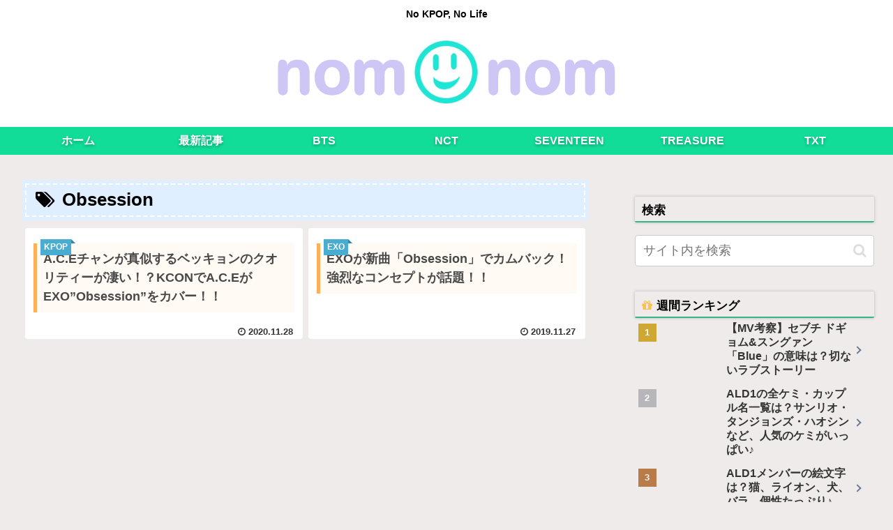

--- FILE ---
content_type: text/html; charset=UTF-8
request_url: https://nomnom-korea.com/tag/obsession/
body_size: 27186
content:
<!doctype html><html dir="ltr" lang="ja" prefix="og: https://ogp.me/ns#"><head><meta charset="utf-8"><meta http-equiv="X-UA-Compatible" content="IE=edge"><meta name="viewport" content="width=device-width, initial-scale=1.0, viewport-fit=cover"/><meta name="referrer" content="no-referrer-when-downgrade"/><link rel="preconnect dns-prefetch" href="//www.googletagmanager.com"><link rel="preconnect dns-prefetch" href="//www.google-analytics.com"><link rel="preconnect dns-prefetch" href="//ajax.googleapis.com"><link rel="preconnect dns-prefetch" href="//cdnjs.cloudflare.com"><link rel="preconnect dns-prefetch" href="//pagead2.googlesyndication.com"><link rel="preconnect dns-prefetch" href="//googleads.g.doubleclick.net"><link rel="preconnect dns-prefetch" href="//tpc.googlesyndication.com"><link rel="preconnect dns-prefetch" href="//ad.doubleclick.net"><link rel="preconnect dns-prefetch" href="//www.gstatic.com"><link rel="preconnect dns-prefetch" href="//cse.google.com"><link rel="preconnect dns-prefetch" href="//fonts.gstatic.com"><link rel="preconnect dns-prefetch" href="//fonts.googleapis.com"><link rel="preconnect dns-prefetch" href="//cms.quantserve.com"><link rel="preconnect dns-prefetch" href="//secure.gravatar.com"><link rel="preconnect dns-prefetch" href="//cdn.syndication.twimg.com"><link rel="preconnect dns-prefetch" href="//cdn.jsdelivr.net"><link rel="preconnect dns-prefetch" href="//images-fe.ssl-images-amazon.com"><link rel="preconnect dns-prefetch" href="//completion.amazon.com"><link rel="preconnect dns-prefetch" href="//m.media-amazon.com"><link rel="preconnect dns-prefetch" href="//i.moshimo.com"><link rel="preconnect dns-prefetch" href="//aml.valuecommerce.com"><link rel="preconnect dns-prefetch" href="//dalc.valuecommerce.com"><link rel="preconnect dns-prefetch" href="//dalb.valuecommerce.com"><script>(function(w,d,s,l,i){w[l]=w[l]||[];w[l].push({'gtm.start':
new Date().getTime(),event:'gtm.js'});var f=d.getElementsByTagName(s)[0],
j=d.createElement(s),dl=l!='dataLayer'?'&l='+l:'';j.async=true;j.src=
'https://www.googletagmanager.com/gtm.js?id='+i+dl;f.parentNode.insertBefore(j,f);
})(window,document,'script','dataLayer','GTM-PTHRLZW');</script><link media="all" href="https://nomnom-korea.com/wp-content/cache/autoptimize/css/autoptimize_7f98ea6d96de4fcd57dc964b52932f0e.css" rel="stylesheet" /><title>Obsession - nomnomkiyow</title><meta name="robots" content="max-image-preview:large"/><link rel="canonical" href="https://nomnom-korea.com/tag/obsession/"/><script type="application/ld+json" class="aioseo-schema">{"@context":"https:\/\/schema.org","@graph":[{"@type":"WebSite","@id":"https:\/\/nomnom-korea.com\/#website","url":"https:\/\/nomnom-korea.com\/","name":"nomnomkiyow","description":"No KPOP, No Life","inLanguage":"ja","publisher":{"@id":"https:\/\/nomnom-korea.com\/#organization"}},{"@type":"Organization","@id":"https:\/\/nomnom-korea.com\/#organization","name":"nomnomkiyow","url":"https:\/\/nomnom-korea.com\/"},{"@type":"BreadcrumbList","@id":"https:\/\/nomnom-korea.com\/tag\/obsession\/#breadcrumblist","itemListElement":[{"@type":"ListItem","@id":"https:\/\/nomnom-korea.com\/#listItem","position":1,"item":{"@type":"WebPage","@id":"https:\/\/nomnom-korea.com\/","name":"\u30db\u30fc\u30e0","description":"nomnom(\u30ce\u30e0\u30ce\u30e0)\u306f\u97d3\u56fd\u60c5\u5831\u30b5\u30a4\u30c8\u3067\u3059\u3002KPOP\u30a2\u30a4\u30c9\u30eb\u3084\u97d3\u56fd\u3067\u4eba\u6c17\u306e\u30ab\u30d5\u30a7\u30fb\u30b0\u30eb\u30e1\u306a\u3069\u3001\u6c17\u306b\u306a\u308b\u97d3\u56fd\u60c5\u5831\u306b\u3064\u3044\u3066\u7d39\u4ecb\u3057\u3066\u3044\u304d\u307e\u3059\u3002","url":"https:\/\/nomnom-korea.com\/"},"nextItem":"https:\/\/nomnom-korea.com\/tag\/obsession\/#listItem"},{"@type":"ListItem","@id":"https:\/\/nomnom-korea.com\/tag\/obsession\/#listItem","position":2,"item":{"@type":"WebPage","@id":"https:\/\/nomnom-korea.com\/tag\/obsession\/","name":"Obsession","url":"https:\/\/nomnom-korea.com\/tag\/obsession\/"},"previousItem":"https:\/\/nomnom-korea.com\/#listItem"}]},{"@type":"CollectionPage","@id":"https:\/\/nomnom-korea.com\/tag\/obsession\/#collectionpage","url":"https:\/\/nomnom-korea.com\/tag\/obsession\/","name":"Obsession - nomnomkiyow","inLanguage":"ja","isPartOf":{"@id":"https:\/\/nomnom-korea.com\/#website"},"breadcrumb":{"@id":"https:\/\/nomnom-korea.com\/tag\/obsession\/#breadcrumblist"}}]}</script><meta property="og:type" content="website"><meta property="og:description" content="「Obsession」の記事一覧です。"><meta property="og:title" content="Obsession"><meta property="og:url" content="https://nomnom-korea.com/tag/obsession/"><meta property="og:image" content="http://nomnom-korea.com/wp-content/themes/cocoon-master/screenshot.jpg"><meta property="og:site_name" content="nomnomkiyow"><meta property="og:locale" content="ja_JP"><meta property="article:published_time" content="2020-11-28T20:30:59+09:00"/><meta property="article:modified_time" content="2020-11-28T20:30:59+09:00"/><meta property="article:section" content="KPOP"><meta property="article:tag" content="A.C.E"><meta property="article:tag" content="KCON"><meta property="article:tag" content="Obsession"><meta name="twitter:card" content="summary_large_image"><meta property="twitter:description" content="「Obsession」の記事一覧です。"><meta property="twitter:title" content="Obsession"><meta property="twitter:url" content="https://nomnom-korea.com/tag/obsession/"><meta name="twitter:image" content="http://nomnom-korea.com/wp-content/themes/cocoon-master/screenshot.jpg"><meta name="twitter:domain" content="nomnom-korea.com"><link rel='dns-prefetch' href='//ajax.googleapis.com'/><link rel='dns-prefetch' href='//cdnjs.cloudflare.com'/><link rel='dns-prefetch' href='//s.w.org'/><link rel="alternate" type="application/rss+xml" title="nomnomkiyow &raquo; フィード" href="https://nomnom-korea.com/feed/"/><link rel="alternate" type="application/rss+xml" title="nomnomkiyow &raquo; コメントフィード" href="https://nomnom-korea.com/comments/feed/"/><link rel="alternate" type="application/rss+xml" title="nomnomkiyow &raquo; Obsession タグのフィード" href="https://nomnom-korea.com/tag/obsession/feed/"/><script data-cfasync="false">var mi_version='7.10.0';var mi_track_user=!0;var mi_no_track_reason='';var disableStr='ga-disable-UA-146610497-1';
	function __gaTrackerIsOptedOut(){return document.cookie.indexOf(disableStr+'=true')>-1}
	if(__gaTrackerIsOptedOut()){window[disableStr]=!0}
	function __gaTrackerOptout(){document.cookie=disableStr+'=true; expires=Thu, 31 Dec 2099 23:59:59 UTC; path=/';window[disableStr]=!0}if(mi_track_user){(function(i,s,o,g,r,a,m){i['GoogleAnalyticsObject']=r;i[r]=i[r]||function(){(i[r].q=i[r].q||[]).push(arguments)},i[r].l=1*new Date();a=s.createElement(o),m=s.getElementsByTagName(o)[0];a.async=1;a.src=g;m.parentNode.insertBefore(a,m)})(window,document,'script','//www.google-analytics.com/analytics.js','__gaTracker');__gaTracker('create','UA-146610497-1','auto');__gaTracker('set','forceSSL',!0);__gaTracker('require','displayfeatures');__gaTracker('send','pageview')}else{console.log("");(function(){
			var noopfn=function(){return null};var noopnullfn=function(){return null};var Tracker=function(){return null};var p=Tracker.prototype;p.get=noopfn;p.set=noopfn;p.send=noopfn;var __gaTracker=function(){var len=arguments.length;if(len===0){return}var f=arguments[len-1];if(typeof f!=='object'||f===null||typeof f.hitCallback!=='function'){console.log('Not running function __gaTracker('+arguments[0]+" ....) because you are not being tracked. "+mi_no_track_reason);return}try{f.hitCallback()}catch(ex){}};__gaTracker.create=function(){return new Tracker()};__gaTracker.getByName=noopnullfn;__gaTracker.getAll=function(){return[]};__gaTracker.remove=noopfn;window['__gaTracker']=__gaTracker})()}</script><script defer='defer' src='https://ajax.googleapis.com/ajax/libs/jquery/1.12.4/jquery.min.js?ver=1.12.4' id='jquery-core-js'></script><script defer='defer' src='https://cdnjs.cloudflare.com/ajax/libs/jquery-migrate/1.4.1/jquery-migrate.min.js?ver=1.4.1' id='jquery-migrate-js'></script><script id='monsterinsights-frontend-script-js-extra'>var monsterinsights_frontend={"js_events_tracking":"true","download_extensions":"doc,pdf,ppt,zip,xls,docx,pptx,xlsx","inbound_paths":"[{\"path\":\"\\\/go\\\/\",\"label\":\"affiliate\"},{\"path\":\"\\\/recommend\\\/\",\"label\":\"affiliate\"}]","home_url":"https:\/\/nomnom-korea.com","hash_tracking":"false"};</script><script>;var MonsterInsights=function(){var t=[],a='';this.setLastClicked=function(e,n,i){e=typeof e!=='undefined'?e:[];n=typeof n!=='undefined'?n:[];i=typeof i!=='undefined'?i:!1;t.valuesArray=e;t.fieldsArray=n};this.getLastClicked=function(){return t};this.setInternalAsOutboundCategory=function(e){a=e};this.getInternalAsOutboundCategory=function(){return a};this.sendEvent=function(t){e([],t)};function s(){if(window.monsterinsights_debug_mode){return!0}else{return!1}};function e(e,n){e=typeof e!=='undefined'?e:[];n=typeof n!=='undefined'?n:{};__gaTracker('send',n);t.valuesArray=e;t.fieldsArray=n;t.tracked=!0;i('Tracked: '+e.type);i(t)};function n(e){e=typeof e!=='undefined'?e:[];t.valuesArray=e;t.fieldsArray=[];t.tracked=!1;i('Not Tracked: '+e.exit);i(t)};function i(e){if(s()){console.dir(e)}};function o(e){return e.replace(/^\s+|\s+$/gm,'')};function f(){var n=0,e=document.domain,i=e.split('.'),t='_gd'+(new Date()).getTime();while(n<(i.length-1)&&document.cookie.indexOf(t+'='+t)==-1){e=i.slice(-1-(++n)).join('.');document.cookie=t+'='+t+';domain='+e+';'};document.cookie=t+'=;expires=Thu, 01 Jan 1970 00:00:01 GMT;domain='+e+';';return e};function u(e){e=e.toString();e=e.substring(0,(e.indexOf('#')==-1)?e.length:e.indexOf('#'));e=e.substring(0,(e.indexOf('?')==-1)?e.length:e.indexOf('?'));e=e.substring(e.lastIndexOf('/')+1,e.length);if(e.length>0&&e.indexOf('.')!==-1){e=e.substring(e.indexOf('.')+1);return e}else{return''}};function h(){return typeof(__gaTracker)!=='undefined'&&__gaTracker&&__gaTracker.hasOwnProperty('loaded')&&__gaTracker.loaded==!0};function y(e){return e.which==1||e.which==2||e.metaKey||e.ctrlKey||e.shiftKey||e.altKey};function c(){var e=[];if(typeof monsterinsights_frontend.download_extensions=='string'){e=monsterinsights_frontend.download_extensions.split(',')};return e};function d(){var e=[];if(typeof monsterinsights_frontend.inbound_paths=='string'){e=JSON.parse(monsterinsights_frontend.inbound_paths)};return e};function b(e){if(e.which==1){return'event.which=1'}else if(e.which==2){return'event.which=2'}else if(e.metaKey){return'metaKey'}else if(e.ctrlKey){return'ctrlKey'}else if(e.shiftKey){return'shiftKey'}else if(e.altKey){return'altKey'}else{return''}};function m(e){var h=c(),i=d(),t='unknown',g=e.href,p=u(e.href),v=f(),l=e.hostname,r=e.protocol,y=e.pathname;g=g.toString();var s,b,m=e.getAttribute('data-vars-ga-category');if(m){return m};if(g.match(/^javascript\:/i)){t='internal'}else if(r&&r.length>0&&(o(r)=='tel'||o(r)=='tel:')){t='tel'}else if(r&&r.length>0&&(o(r)=='mailto'||o(r)=='mailto:')){t='mailto'}else if(l&&v&&l.length>0&&v.length>0&&!l.endsWith('.'+v)&&l!==v){t='external'}else if(y&&JSON.stringify(i)!='{}'&&y.length>0){var w=i.length;for(var n=0;n<w;n++){if(i[n].path&&i[n].label&&i[n].path.length>0&&i[n].label.length>0&&y.startsWith(i[n].path)){t='internal-as-outbound';a='outbound-link-'+i[n].label;break}}}else if(l&&window.monsterinsights_experimental_mode&&l.length>0&&document.domain.length>0&&l!==document.domain){t='cross-hostname'};if(p&&(t==='unknown'||'external'===t)&&h.length>0&&p.length>0){for(s=0,b=h.length;s<b;++s){if(h[s].length>0&&(g.endsWith(h[s])||h[s]==p)){t='download';break}}};if(t==='unknown'){t='internal'};return t};function w(e,t){var n=(e.target&&!e.target.match(/^_(self|parent|top)$/i))?e.target:!1;if(t.ctrlKey||t.shiftKey||t.metaKey||t.which==2){n='_blank'};return n};function g(e){if(e.getAttribute('data-vars-ga-label')&&e.getAttribute('data-vars-ga-label').replace(/\n/ig,'')){return e.getAttribute('data-vars-ga-label').replace(/\n/ig,'')}else if(e.title&&e.title.replace(/\n/ig,'')){return e.title.replace(/\n/ig,'')}else if(e.innerText&&e.innerText.replace(/\n/ig,'')){return e.innerText.replace(/\n/ig,'')}else if(e.getAttribute('aria-label')&&e.getAttribute('aria-label').replace(/\n/ig,'')){return e.getAttribute('aria-label').replace(/\n/ig,'')}else if(e.alt&&e.alt.replace(/\n/ig,'')){return e.alt.replace(/\n/ig,'')}else if(e.textContent&&e.textContent.replace(/\n/ig,'')){return e.textContent.replace(/\n/ig,'')}else{return undefined}};function x(e){var i=e.children,a=0,r,n;for(var t=0;t<i.length;t++){r=i[t];n=g(r);if(n){return n};if(a==99){return undefined};a++};return undefined};function v(i){var o=i.srcElement||i.target,t=[],l;t.el=o;t.ga_loaded=h();t.click_type=b(i);if(!h()||!y(i)){t.exit='loaded';n(t);return}while(o&&(typeof o.tagName=='undefined'||o.tagName.toLowerCase()!='a'||!o.href)){o=o.parentNode};if(o&&o.href&&!o.hasAttribute('xlink:href')){var v=o.href,E=u(o.href),D=c(),I=d(),M=monsterinsights_frontend.home_url,S=f(),r=m(o),C=w(o,i),p=o.getAttribute('data-vars-ga-action'),k=o.getAttribute('data-vars-ga-label');t.el=o;t.el_href=o.href;t.el_protocol=o.protocol;t.el_hostname=o.hostname;t.el_port=o.port;t.el_pathname=o.pathname;t.el_search=o.search;t.el_hash=o.hash;t.el_host=o.host;t.debug_mode=s();t.download_extensions=D;t.inbound_paths=I;t.home_url=M;t.link=v;t.extension=E;t.type=r;t.target=C;t.title=g(o);if(!t.label&&!t.title){t.title=x(o)};if(r!=='internal'&&r!=='javascript'){var A=!1,T=function(){if(A){return};A=!0;window.location.href=v},L=function(){t.exit='external';n(t)},O=function(){t.exit='internal-as-outbound';n(t)},K=function(){t.exit='cross-hostname';n(t)};if(C||r=='mailto'||r=='tel'){if(r=='download'){l={hitType:'event',eventCategory:'download',eventAction:p||v,eventLabel:k||t.title};e(t,l)}else if(r=='tel'){l={hitType:'event',eventCategory:'tel',eventAction:p||v,eventLabel:k||t.title.replace('tel:','')};e(t,l)}else if(r=='mailto'){l={hitType:'event',eventCategory:'mailto',eventAction:p||v,eventLabel:k||t.title.replace('mailto:','')};e(t,l)}else if(r=='internal-as-outbound'){l={hitType:'event',eventCategory:a,eventAction:p||v,eventLabel:k||t.title};e(t,l)}else if(r=='external'){l={hitType:'event',eventCategory:'outbound-link',eventAction:p||v,eventLabel:k||t.title};e(t,l)}else if(r=='cross-hostname'){l={hitType:'event',eventCategory:'cross-hostname',eventAction:p||v,eventLabel:k||t.title};e(t,l)}else{if(r&&r!='internal'){l={hitType:'event',eventCategory:r,eventAction:p||v,eventLabel:k||t.title};e(t,l)}else{t.exit='type';n(t)}}}else{if(r!='cross-hostname'&&r!='external'&&r!='internal-as-outbound'){if(!i.defaultPrevented){if(i.preventDefault){i.preventDefault()}else{i.returnValue=!1}}};if(r=='download'){l={hitType:'event',eventCategory:'download',eventAction:p||v,eventLabel:k||t.title,hitCallback:T};e(t,l)}else if(r=='internal-as-outbound'){window.onbeforeunload=function(n){if(!i.defaultPrevented){if(i.preventDefault){i.preventDefault()}else{i.returnValue=!1}};l={hitType:'event',eventCategory:a,eventAction:p||v,eventLabel:k||t.title,hitCallback:T};if(navigator.sendBeacon){l.transport='beacon'};e(t,l);setTimeout(T,1000)}}else if(r=='external'){window.onbeforeunload=function(n){if(!i.defaultPrevented){if(i.preventDefault){i.preventDefault()}else{i.returnValue=!1}};l={hitType:'event',eventCategory:'outbound-link',eventAction:p||v,eventLabel:k||t.title,hitCallback:T};if(navigator.sendBeacon){l.transport='beacon'};e(t,l);setTimeout(T,1000)}}else if(r=='cross-hostname'){window.onbeforeunload=function(n){if(!i.defaultPrevented){if(i.preventDefault){i.preventDefault()}else{i.returnValue=!1}};l={hitType:'event',eventCategory:'cross-hostname',eventAction:p||v,eventLabel:k||t.title,hitCallback:T};if(navigator.sendBeacon){l.transport='beacon'};e(t,l);setTimeout(T,1000)}}else{if(r&&r!=='internal'){l={hitType:'event',eventCategory:r,eventAction:p||v,eventLabel:k||t.title,hitCallback:T};e(t,l)}else{t.exit='type';n(t)}};if(r!='external'&&r!='cross-hostname'&&r!='internal-as-outbound'){setTimeout(T,1000)}else{if(r=='external'){setTimeout(L,1100)}else if(r=='cross-hostname'){setTimeout(K,1100)}else{setTimeout(O,1100)}}}}else{t.exit='internal';n(t)}}else{t.exit='notlink';n(t)}};var l=window.location.hash;function p(){if(monsterinsights_frontend.hash_tracking==='true'&&l!=window.location.hash){l=window.location.hash;__gaTracker('set','page',location.pathname+location.search+location.hash);__gaTracker('send','pageview');i('Hash change to: '+location.pathname+location.search+location.hash)}else{i('Hash change to (untracked): '+location.pathname+location.search+location.hash)}};var r=window;if(r.addEventListener){r.addEventListener('load',function(){document.body.addEventListener('click',v,!1)},!1);window.addEventListener('hashchange',p,!1)}else{if(r.attachEvent){r.attachEvent('onload',function(){document.body.attachEvent('onclick',v)});window.attachEvent('onhashchange',p)}};if(typeof String.prototype.endsWith!=='function'){String.prototype.endsWith=function(e){return this.indexOf(e,this.length-e.length)!==-1}};if(typeof String.prototype.startsWith!=='function'){String.prototype.startsWith=function(e){return this.indexOf(e)===0}};if(typeof Array.prototype.lastIndexOf!=='function'){Array.prototype.lastIndexOf=function(e){'use strict';if(this===void 0||this===null){throw new TypeError()};var t,n,a=Object(this),i=a.length>>>0;if(i===0){return-1};t=i-1;if(arguments.length>1){t=Number(arguments[1]);if(t!=t){t=0}else if(t!=0&&t!=(1/0)&&t!=-(1/0)){t=(t>0||-1)*Math.floor(Math.abs(t))}};for(n=t>=0?Math.min(t,i-1):i-Math.abs(t);n>=0;n--){if(n in a&&a[n]===e){return n}};return-1}}},MonsterInsightsObject=new MonsterInsights();</script><meta name="robots" content="noindex,follow"><link rel="canonical" href="https://nomnom-korea.com/tag/obsession/"><meta name="description" content="「Obsession」の記事一覧です。"><meta name="keywords" content="Obsession"><link rel="icon" href="https://nomnom-korea.com/wp-content/uploads/2020/01/cropped-nomnom4-32x32.png" sizes="32x32"/><link rel="icon" href="https://nomnom-korea.com/wp-content/uploads/2020/01/cropped-nomnom4-192x192.png" sizes="192x192"/><link rel="apple-touch-icon" href="https://nomnom-korea.com/wp-content/uploads/2020/01/cropped-nomnom4-180x180.png"/><meta name="msapplication-TileImage" content="https://nomnom-korea.com/wp-content/uploads/2020/01/cropped-nomnom4-270x270.png"/><link rel="preload" as="font" type="font/woff" href="https://nomnom-korea.com/wp-content/themes/cocoon-master/webfonts/icomoon/fonts/icomoon.woff?3o5bkh" crossorigin><link rel="preload" as="font" type="font/ttf" href="https://nomnom-korea.com/wp-content/themes/cocoon-master/webfonts/icomoon/fonts/icomoon.ttf?3o5bkh" crossorigin><link rel="preload" as="font" type="font/woff2" href="https://nomnom-korea.com/wp-content/themes/cocoon-master/webfonts/fontawesome/fonts/fontawesome-webfont.woff2?v=4.7.0" crossorigin></head><body class="archive tag tag-obsession tag-2377 body public-page page-body ff-yu-gothic fz-18px fw-700 hlt-center-logo-wrap ect-vertical-card-2-wrap rect-vertical-card-3-wrap no-scrollable-sidebar no-scrollable-main sidebar-right mblt-top author-guest no-sp-snippet no-sp-snippet-related font-awesome-4" itemscope itemtype="https://schema.org/WebPage" data-barba="wrapper"><noscript><iframe src="https://www.googletagmanager.com/ns.html?id=GTM-PTHRLZW" height="0" width="0" style="display:none;visibility:hidden"></iframe></noscript><div id="container" class="container cf" data-barba="container" data-barba-namespace="home"><svg xmlns="http://www.w3.org/2000/svg" viewbox="0 0 0 0" width="0" height="0" focusable="false" role="none" style="visibility: hidden; position: absolute; left: -9999px; overflow: hidden;"><defs><filter id="wp-duotone-dark-grayscale"><fecolormatrix color-interpolation-filters="sRGB" type="matrix" values=" .299 .587 .114 0 0 .299 .587 .114 0 0 .299 .587 .114 0 0 .299 .587 .114 0 0 "/><fecomponenttransfer color-interpolation-filters="sRGB"><fefuncr type="table" tablevalues="0 0.49803921568627"/><fefuncg type="table" tablevalues="0 0.49803921568627"/><fefuncb type="table" tablevalues="0 0.49803921568627"/><fefunca type="table" tablevalues="1 1"/></fecomponenttransfer><fecomposite in2="SourceGraphic" operator="in"/></filter></defs></svg><svg xmlns="http://www.w3.org/2000/svg" viewbox="0 0 0 0" width="0" height="0" focusable="false" role="none" style="visibility: hidden; position: absolute; left: -9999px; overflow: hidden;"><defs><filter id="wp-duotone-grayscale"><fecolormatrix color-interpolation-filters="sRGB" type="matrix" values=" .299 .587 .114 0 0 .299 .587 .114 0 0 .299 .587 .114 0 0 .299 .587 .114 0 0 "/><fecomponenttransfer color-interpolation-filters="sRGB"><fefuncr type="table" tablevalues="0 1"/><fefuncg type="table" tablevalues="0 1"/><fefuncb type="table" tablevalues="0 1"/><fefunca type="table" tablevalues="1 1"/></fecomponenttransfer><fecomposite in2="SourceGraphic" operator="in"/></filter></defs></svg><svg xmlns="http://www.w3.org/2000/svg" viewbox="0 0 0 0" width="0" height="0" focusable="false" role="none" style="visibility: hidden; position: absolute; left: -9999px; overflow: hidden;"><defs><filter id="wp-duotone-purple-yellow"><fecolormatrix color-interpolation-filters="sRGB" type="matrix" values=" .299 .587 .114 0 0 .299 .587 .114 0 0 .299 .587 .114 0 0 .299 .587 .114 0 0 "/><fecomponenttransfer color-interpolation-filters="sRGB"><fefuncr type="table" tablevalues="0.54901960784314 0.98823529411765"/><fefuncg type="table" tablevalues="0 1"/><fefuncb type="table" tablevalues="0.71764705882353 0.25490196078431"/><fefunca type="table" tablevalues="1 1"/></fecomponenttransfer><fecomposite in2="SourceGraphic" operator="in"/></filter></defs></svg><svg xmlns="http://www.w3.org/2000/svg" viewbox="0 0 0 0" width="0" height="0" focusable="false" role="none" style="visibility: hidden; position: absolute; left: -9999px; overflow: hidden;"><defs><filter id="wp-duotone-blue-red"><fecolormatrix color-interpolation-filters="sRGB" type="matrix" values=" .299 .587 .114 0 0 .299 .587 .114 0 0 .299 .587 .114 0 0 .299 .587 .114 0 0 "/><fecomponenttransfer color-interpolation-filters="sRGB"><fefuncr type="table" tablevalues="0 1"/><fefuncg type="table" tablevalues="0 0.27843137254902"/><fefuncb type="table" tablevalues="0.5921568627451 0.27843137254902"/><fefunca type="table" tablevalues="1 1"/></fecomponenttransfer><fecomposite in2="SourceGraphic" operator="in"/></filter></defs></svg><svg xmlns="http://www.w3.org/2000/svg" viewbox="0 0 0 0" width="0" height="0" focusable="false" role="none" style="visibility: hidden; position: absolute; left: -9999px; overflow: hidden;"><defs><filter id="wp-duotone-midnight"><fecolormatrix color-interpolation-filters="sRGB" type="matrix" values=" .299 .587 .114 0 0 .299 .587 .114 0 0 .299 .587 .114 0 0 .299 .587 .114 0 0 "/><fecomponenttransfer color-interpolation-filters="sRGB"><fefuncr type="table" tablevalues="0 0"/><fefuncg type="table" tablevalues="0 0.64705882352941"/><fefuncb type="table" tablevalues="0 1"/><fefunca type="table" tablevalues="1 1"/></fecomponenttransfer><fecomposite in2="SourceGraphic" operator="in"/></filter></defs></svg><svg xmlns="http://www.w3.org/2000/svg" viewbox="0 0 0 0" width="0" height="0" focusable="false" role="none" style="visibility: hidden; position: absolute; left: -9999px; overflow: hidden;"><defs><filter id="wp-duotone-magenta-yellow"><fecolormatrix color-interpolation-filters="sRGB" type="matrix" values=" .299 .587 .114 0 0 .299 .587 .114 0 0 .299 .587 .114 0 0 .299 .587 .114 0 0 "/><fecomponenttransfer color-interpolation-filters="sRGB"><fefuncr type="table" tablevalues="0.78039215686275 1"/><fefuncg type="table" tablevalues="0 0.94901960784314"/><fefuncb type="table" tablevalues="0.35294117647059 0.47058823529412"/><fefunca type="table" tablevalues="1 1"/></fecomponenttransfer><fecomposite in2="SourceGraphic" operator="in"/></filter></defs></svg><svg xmlns="http://www.w3.org/2000/svg" viewbox="0 0 0 0" width="0" height="0" focusable="false" role="none" style="visibility: hidden; position: absolute; left: -9999px; overflow: hidden;"><defs><filter id="wp-duotone-purple-green"><fecolormatrix color-interpolation-filters="sRGB" type="matrix" values=" .299 .587 .114 0 0 .299 .587 .114 0 0 .299 .587 .114 0 0 .299 .587 .114 0 0 "/><fecomponenttransfer color-interpolation-filters="sRGB"><fefuncr type="table" tablevalues="0.65098039215686 0.40392156862745"/><fefuncg type="table" tablevalues="0 1"/><fefuncb type="table" tablevalues="0.44705882352941 0.4"/><fefunca type="table" tablevalues="1 1"/></fecomponenttransfer><fecomposite in2="SourceGraphic" operator="in"/></filter></defs></svg><svg xmlns="http://www.w3.org/2000/svg" viewbox="0 0 0 0" width="0" height="0" focusable="false" role="none" style="visibility: hidden; position: absolute; left: -9999px; overflow: hidden;"><defs><filter id="wp-duotone-blue-orange"><fecolormatrix color-interpolation-filters="sRGB" type="matrix" values=" .299 .587 .114 0 0 .299 .587 .114 0 0 .299 .587 .114 0 0 .299 .587 .114 0 0 "/><fecomponenttransfer color-interpolation-filters="sRGB"><fefuncr type="table" tablevalues="0.098039215686275 1"/><fefuncg type="table" tablevalues="0 0.66274509803922"/><fefuncb type="table" tablevalues="0.84705882352941 0.41960784313725"/><fefunca type="table" tablevalues="1 1"/></fecomponenttransfer><fecomposite in2="SourceGraphic" operator="in"/></filter></defs></svg><div id="header-container" class="header-container"><div id="header-container-in" class="header-container-in hlt-center-logo cl-slim"><header id="header" class="header cf" itemscope itemtype="https://schema.org/WPHeader"><div id="header-in" class="header-in wrap cf" itemscope itemtype="https://schema.org/WebSite"><div class="tagline" itemprop="alternativeHeadline">No KPOP, No Life</div><div class="logo logo-header logo-image"><a href="https://nomnom-korea.com/" class="site-name site-name-text-link" itemprop="url"><span class="site-name-text" itemprop="name about"><img class="site-logo-image header-site-logo-image" src="https://nomnom-korea.com/wp-content/uploads/2022/01/nomnom6.png" alt="nomnomkiyow" width="500" height="125"></span></a></div></div></header><nav id="navi" class="navi cf" itemscope itemtype="https://schema.org/SiteNavigationElement"><div id="navi-in" class="navi-in wrap cf"><ul id="menu-%e3%83%98%e3%83%83%e3%83%80%e3%83%bc%e3%83%a1%e3%83%8b%e3%83%a5%e3%83%bc" class="menu-top menu-header menu-pc"><li id="menu-item-307" class="menu-item menu-item-type-custom menu-item-object-custom menu-item-home menu-item-has-no-description"><a href="http://nomnom-korea.com/"><div class="caption-wrap"><div class="item-label">ホーム</div></div></a></li><li id="menu-item-325" class="menu-item menu-item-type-taxonomy menu-item-object-category menu-item-has-no-description"><a href="https://nomnom-korea.com/category/kpop/"><div class="caption-wrap"><div class="item-label">最新記事</div></div></a></li><li id="menu-item-100248" class="menu-item menu-item-type-taxonomy menu-item-object-category menu-item-has-no-description"><a href="https://nomnom-korea.com/category/kpop/bts/"><div class="caption-wrap"><div class="item-label">BTS</div></div></a></li><li id="menu-item-100249" class="menu-item menu-item-type-taxonomy menu-item-object-category menu-item-has-no-description"><a href="https://nomnom-korea.com/category/kpop/nct/"><div class="caption-wrap"><div class="item-label">NCT</div></div></a></li><li id="menu-item-100252" class="menu-item menu-item-type-taxonomy menu-item-object-category menu-item-has-no-description"><a href="https://nomnom-korea.com/category/kpop/seventeen/"><div class="caption-wrap"><div class="item-label">SEVENTEEN</div></div></a></li><li id="menu-item-100250" class="menu-item menu-item-type-taxonomy menu-item-object-category menu-item-has-no-description"><a href="https://nomnom-korea.com/category/kpop/treasure/"><div class="caption-wrap"><div class="item-label">TREASURE</div></div></a></li><li id="menu-item-100251" class="menu-item menu-item-type-taxonomy menu-item-object-category menu-item-has-no-description"><a href="https://nomnom-korea.com/category/kpop/txt/"><div class="caption-wrap"><div class="item-label">TXT</div></div></a></li></ul><ul id="menu-%e3%83%98%e3%83%83%e3%83%80%e3%83%bc%e3%83%a2%e3%83%90%e3%82%a4%e3%83%ab%e3%83%a1%e3%83%8b%e3%83%a5%e3%83%bc" class="menu-top menu-mobile"><li id="menu-item-100381" class="menu-item menu-item-type-custom menu-item-object-custom menu-item-home menu-item-has-no-description"><a href="https://nomnom-korea.com/"><div class="caption-wrap"><div class="item-label">ホーム</div></div></a></li><li id="menu-item-38725" class="menu-item menu-item-type-taxonomy menu-item-object-category menu-item-has-no-description"><a href="https://nomnom-korea.com/category/kpop/"><div class="caption-wrap"><div class="item-label">最新記事</div></div></a></li><li id="menu-item-117277" class="menu-item menu-item-type-taxonomy menu-item-object-category menu-item-has-no-description"><a href="https://nomnom-korea.com/category/kpop/straykids/"><div class="caption-wrap"><div class="item-label">StrayKids</div></div></a></li><li id="menu-item-73318" class="menu-item menu-item-type-taxonomy menu-item-object-category menu-item-has-no-description"><a href="https://nomnom-korea.com/category/kpop/bts/"><div class="caption-wrap"><div class="item-label">BTS</div></div></a></li><li id="menu-item-73319" class="menu-item menu-item-type-taxonomy menu-item-object-category menu-item-has-no-description"><a href="https://nomnom-korea.com/category/kpop/nct/"><div class="caption-wrap"><div class="item-label">NCT</div></div></a></li><li id="menu-item-73326" class="menu-item menu-item-type-taxonomy menu-item-object-category menu-item-has-no-description"><a href="https://nomnom-korea.com/category/kpop/seventeen/"><div class="caption-wrap"><div class="item-label">SEVENTEEN</div></div></a></li><li id="menu-item-73321" class="menu-item menu-item-type-taxonomy menu-item-object-category menu-item-has-no-description"><a href="https://nomnom-korea.com/category/kpop/treasure/"><div class="caption-wrap"><div class="item-label">TREASURE</div></div></a></li><li id="menu-item-73320" class="menu-item menu-item-type-taxonomy menu-item-object-category menu-item-has-no-description"><a href="https://nomnom-korea.com/category/kpop/txt/"><div class="caption-wrap"><div class="item-label">TXT</div></div></a></li></ul></div></nav></div></div><div id="content" class="content cf"><div id="content-in" class="content-in wrap"><main id="main" class="main" itemscope itemtype="https://schema.org/Blog"><h1 id="archive-title" class="archive-title"><span class="fa fa-tags" aria-hidden="true"></span>Obsession</h1><div id="list" class="list ect-vertical-card-2 ect-vertical-card ect-2-columns front-page-type-index"><a href="https://nomnom-korea.com/2020/11/28/ace-chan-exo-obsession/" class="entry-card-wrap a-wrap border-element cf" title="A.C.Eチャンが真似するベッキョンのクオリティーが凄い！？KCONでA.C.EがEXO&#8221;Obsession&#8221;をカバー！！"><article id="post-32188" class="post-32188 entry-card e-card cf post type-post status-publish format-standard has-post-thumbnail hentry category-kpop-post tag-a-c-e-post tag-kcon-post tag-obsession-post"><figure class="entry-card-thumb card-thumb e-card-thumb"><noscript><img width="376" height="212" src="https://nomnom-korea.com/wp-content/uploads/2020/11/ace1128-376x212.png" class="entry-card-thumb-image card-thumb-image wp-post-image" alt="" srcset="https://nomnom-korea.com/wp-content/uploads/2020/11/ace1128-376x212.png 376w, https://nomnom-korea.com/wp-content/uploads/2020/11/ace1128-120x68.png 120w, https://nomnom-korea.com/wp-content/uploads/2020/11/ace1128-160x90.png 160w, https://nomnom-korea.com/wp-content/uploads/2020/11/ace1128-320x180.png 320w" sizes="(max-width: 376px) 100vw, 376px"/></noscript><img width="376" height="212" src='data:image/svg+xml,%3Csvg%20xmlns=%22http://www.w3.org/2000/svg%22%20viewBox=%220%200%20376%20212%22%3E%3C/svg%3E' data-src="https://nomnom-korea.com/wp-content/uploads/2020/11/ace1128-376x212.png" class="lazyload entry-card-thumb-image card-thumb-image wp-post-image" alt="" data-srcset="https://nomnom-korea.com/wp-content/uploads/2020/11/ace1128-376x212.png 376w, https://nomnom-korea.com/wp-content/uploads/2020/11/ace1128-120x68.png 120w, https://nomnom-korea.com/wp-content/uploads/2020/11/ace1128-160x90.png 160w, https://nomnom-korea.com/wp-content/uploads/2020/11/ace1128-320x180.png 320w" data-sizes="(max-width: 376px) 100vw, 376px"/><span class="cat-label cat-label-7">KPOP</span></figure><div class="entry-card-content card-content e-card-content"><h2 class="entry-card-title card-title e-card-title" itemprop="headline">A.C.Eチャンが真似するベッキョンのクオリティーが凄い！？KCONでA.C.EがEXO”Obsession”をカバー！！</h2><div class="entry-card-meta card-meta e-card-meta"><div class="entry-card-info e-card-info"><span class="post-date"><span class="fa fa-clock-o" aria-hidden="true"></span> 2020.11.28</span></div><div class="entry-card-categorys"><span class="entry-category">KPOP</span></div></div></div></article></a><a href="https://nomnom-korea.com/2019/11/27/exo-comeback-obsession/" class="entry-card-wrap a-wrap border-element cf" title="EXOが新曲「Obsession」でカムバック！強烈なコンセプトが話題！！"><article id="post-4612" class="post-4612 entry-card e-card cf post type-post status-publish format-standard has-post-thumbnail hentry category-exo-post tag-obsession-post"><figure class="entry-card-thumb card-thumb e-card-thumb"><noscript><img width="376" height="212" src="https://nomnom-korea.com/wp-content/uploads/2019/11/exo1127-376x212.png" class="entry-card-thumb-image card-thumb-image wp-post-image" alt="" loading="lazy" srcset="https://nomnom-korea.com/wp-content/uploads/2019/11/exo1127-376x212.png 376w, https://nomnom-korea.com/wp-content/uploads/2019/11/exo1127-120x68.png 120w, https://nomnom-korea.com/wp-content/uploads/2019/11/exo1127-160x90.png 160w, https://nomnom-korea.com/wp-content/uploads/2019/11/exo1127-320x180.png 320w" sizes="(max-width: 376px) 100vw, 376px"/></noscript><img width="376" height="212" src='data:image/svg+xml,%3Csvg%20xmlns=%22http://www.w3.org/2000/svg%22%20viewBox=%220%200%20376%20212%22%3E%3C/svg%3E' data-src="https://nomnom-korea.com/wp-content/uploads/2019/11/exo1127-376x212.png" class="lazyload entry-card-thumb-image card-thumb-image wp-post-image" alt="" loading="lazy" data-srcset="https://nomnom-korea.com/wp-content/uploads/2019/11/exo1127-376x212.png 376w, https://nomnom-korea.com/wp-content/uploads/2019/11/exo1127-120x68.png 120w, https://nomnom-korea.com/wp-content/uploads/2019/11/exo1127-160x90.png 160w, https://nomnom-korea.com/wp-content/uploads/2019/11/exo1127-320x180.png 320w" data-sizes="(max-width: 376px) 100vw, 376px"/><span class="cat-label cat-label-8">EXO</span></figure><div class="entry-card-content card-content e-card-content"><h2 class="entry-card-title card-title e-card-title" itemprop="headline">EXOが新曲「Obsession」でカムバック！強烈なコンセプトが話題！！</h2><div class="entry-card-meta card-meta e-card-meta"><div class="entry-card-info e-card-info"><span class="post-date"><span class="fa fa-clock-o" aria-hidden="true"></span> 2019.11.27</span></div><div class="entry-card-categorys"><span class="entry-category">EXO</span></div></div></div></article></a></div><div class="pagination"></div></main><div id="sidebar" class="sidebar nwa cf" role="complementary"><aside id="search-2" class="widget widget-sidebar widget-sidebar-standard widget_search"><h3 class="widget-sidebar-title widget-title">検索</h3><form class="search-box input-box" method="get" action="https://nomnom-korea.com/"><input type="text" placeholder="サイト内を検索" name="s" class="search-edit" aria-label="input" value=""><button type="submit" class="search-submit" aria-label="button"><span class="fa fa-search" aria-hidden="true"></span></button></form></aside><aside id="popular_entries-5" class="widget widget-sidebar widget-sidebar-standard widget_popular_entries"><h3 class="widget-sidebar-title widget-title">週間ランキング</h3><div class="popular-entry-cards widget-entry-cards no-icon cf card-title-bold card-arrow ranking-visible"><a href="https://nomnom-korea.com/2026/01/12/svt-dxs-blue-meanings/" class="popular-entry-card-link a-wrap no-1" title="【MV考察】セブチ ドギョム&amp;スングァン「Blue」の意味は？切ないラブストーリー"><div class="popular-entry-card widget-entry-card e-card cf"><figure class="popular-entry-card-thumb widget-entry-card-thumb card-thumb"><noscript><img width="120" height="68" src="https://nomnom-korea.com/wp-content/uploads/2021/03/a-41-120x68.png" class="attachment-thumb120 size-thumb120 wp-post-image" alt="" loading="lazy" srcset="https://nomnom-korea.com/wp-content/uploads/2021/03/a-41-120x68.png 120w, https://nomnom-korea.com/wp-content/uploads/2021/03/a-41-300x169.png 300w, https://nomnom-korea.com/wp-content/uploads/2021/03/a-41-768x432.png 768w, https://nomnom-korea.com/wp-content/uploads/2021/03/a-41.png 1024w, https://nomnom-korea.com/wp-content/uploads/2021/03/a-41-160x90.png 160w, https://nomnom-korea.com/wp-content/uploads/2021/03/a-41-320x180.png 320w, https://nomnom-korea.com/wp-content/uploads/2021/03/a-41-376x212.png 376w" sizes="(max-width: 120px) 100vw, 120px"/></noscript><img width="120" height="68" src='data:image/svg+xml,%3Csvg%20xmlns=%22http://www.w3.org/2000/svg%22%20viewBox=%220%200%20120%2068%22%3E%3C/svg%3E' data-src="https://nomnom-korea.com/wp-content/uploads/2021/03/a-41-120x68.png" class="lazyload attachment-thumb120 size-thumb120 wp-post-image" alt="" loading="lazy" data-srcset="https://nomnom-korea.com/wp-content/uploads/2021/03/a-41-120x68.png 120w, https://nomnom-korea.com/wp-content/uploads/2021/03/a-41-300x169.png 300w, https://nomnom-korea.com/wp-content/uploads/2021/03/a-41-768x432.png 768w, https://nomnom-korea.com/wp-content/uploads/2021/03/a-41.png 1024w, https://nomnom-korea.com/wp-content/uploads/2021/03/a-41-160x90.png 160w, https://nomnom-korea.com/wp-content/uploads/2021/03/a-41-320x180.png 320w, https://nomnom-korea.com/wp-content/uploads/2021/03/a-41-376x212.png 376w" data-sizes="(max-width: 120px) 100vw, 120px"/></figure><div class="popular-entry-card-content widget-entry-card-content card-content"><span class="popular-entry-card-title widget-entry-card-title card-title">【MV考察】セブチ ドギョム&スングァン「Blue」の意味は？切ないラブストーリー</span><div class="popular-entry-card-date widget-entry-card-date display-none"><span class="popular-entry-card-post-date widget-entry-card-post-date post-date">2026.01.12</span></div></div></div></a><a href="https://nomnom-korea.com/2025/10/27/ald1-chemi/" class="popular-entry-card-link a-wrap no-2" title="ALD1の全ケミ・カップル名一覧は？サンリオ・タンジョンズ・ハオシンなど、人気のケミがいっぱい♪"><div class="popular-entry-card widget-entry-card e-card cf"><figure class="popular-entry-card-thumb widget-entry-card-thumb card-thumb"><noscript><img width="120" height="68" src="https://nomnom-korea.com/wp-content/uploads/2025/09/a-135-120x68.jpg" class="attachment-thumb120 size-thumb120 wp-post-image" alt="" loading="lazy" srcset="https://nomnom-korea.com/wp-content/uploads/2025/09/a-135-120x68.jpg 120w, https://nomnom-korea.com/wp-content/uploads/2025/09/a-135-300x169.jpg 300w, https://nomnom-korea.com/wp-content/uploads/2025/09/a-135-768x432.jpg 768w, https://nomnom-korea.com/wp-content/uploads/2025/09/a-135-160x90.jpg 160w, https://nomnom-korea.com/wp-content/uploads/2025/09/a-135-320x180.jpg 320w, https://nomnom-korea.com/wp-content/uploads/2025/09/a-135-376x212.jpg 376w, https://nomnom-korea.com/wp-content/uploads/2025/09/a-135.jpg 1024w" sizes="(max-width: 120px) 100vw, 120px"/></noscript><img width="120" height="68" src='data:image/svg+xml,%3Csvg%20xmlns=%22http://www.w3.org/2000/svg%22%20viewBox=%220%200%20120%2068%22%3E%3C/svg%3E' data-src="https://nomnom-korea.com/wp-content/uploads/2025/09/a-135-120x68.jpg" class="lazyload attachment-thumb120 size-thumb120 wp-post-image" alt="" loading="lazy" data-srcset="https://nomnom-korea.com/wp-content/uploads/2025/09/a-135-120x68.jpg 120w, https://nomnom-korea.com/wp-content/uploads/2025/09/a-135-300x169.jpg 300w, https://nomnom-korea.com/wp-content/uploads/2025/09/a-135-768x432.jpg 768w, https://nomnom-korea.com/wp-content/uploads/2025/09/a-135-160x90.jpg 160w, https://nomnom-korea.com/wp-content/uploads/2025/09/a-135-320x180.jpg 320w, https://nomnom-korea.com/wp-content/uploads/2025/09/a-135-376x212.jpg 376w, https://nomnom-korea.com/wp-content/uploads/2025/09/a-135.jpg 1024w" data-sizes="(max-width: 120px) 100vw, 120px"/></figure><div class="popular-entry-card-content widget-entry-card-content card-content"><span class="popular-entry-card-title widget-entry-card-title card-title">ALD1の全ケミ・カップル名一覧は？サンリオ・タンジョンズ・ハオシンなど、人気のケミがいっぱい♪</span><div class="popular-entry-card-date widget-entry-card-date display-none"><span class="popular-entry-card-post-date widget-entry-card-post-date post-date">2025.10.27</span></div></div></div></a><a href="https://nomnom-korea.com/2025/11/02/ald1-emoji/" class="popular-entry-card-link a-wrap no-3" title="ALD1メンバーの絵文字は？猫、ライオン、犬、バラ、個性たっぷり♪"><div class="popular-entry-card widget-entry-card e-card cf"><figure class="popular-entry-card-thumb widget-entry-card-thumb card-thumb"><noscript><img width="120" height="68" src="https://nomnom-korea.com/wp-content/uploads/2025/09/a-135-120x68.jpg" class="attachment-thumb120 size-thumb120 wp-post-image" alt="" loading="lazy" srcset="https://nomnom-korea.com/wp-content/uploads/2025/09/a-135-120x68.jpg 120w, https://nomnom-korea.com/wp-content/uploads/2025/09/a-135-300x169.jpg 300w, https://nomnom-korea.com/wp-content/uploads/2025/09/a-135-768x432.jpg 768w, https://nomnom-korea.com/wp-content/uploads/2025/09/a-135-160x90.jpg 160w, https://nomnom-korea.com/wp-content/uploads/2025/09/a-135-320x180.jpg 320w, https://nomnom-korea.com/wp-content/uploads/2025/09/a-135-376x212.jpg 376w, https://nomnom-korea.com/wp-content/uploads/2025/09/a-135.jpg 1024w" sizes="(max-width: 120px) 100vw, 120px"/></noscript><img width="120" height="68" src='data:image/svg+xml,%3Csvg%20xmlns=%22http://www.w3.org/2000/svg%22%20viewBox=%220%200%20120%2068%22%3E%3C/svg%3E' data-src="https://nomnom-korea.com/wp-content/uploads/2025/09/a-135-120x68.jpg" class="lazyload attachment-thumb120 size-thumb120 wp-post-image" alt="" loading="lazy" data-srcset="https://nomnom-korea.com/wp-content/uploads/2025/09/a-135-120x68.jpg 120w, https://nomnom-korea.com/wp-content/uploads/2025/09/a-135-300x169.jpg 300w, https://nomnom-korea.com/wp-content/uploads/2025/09/a-135-768x432.jpg 768w, https://nomnom-korea.com/wp-content/uploads/2025/09/a-135-160x90.jpg 160w, https://nomnom-korea.com/wp-content/uploads/2025/09/a-135-320x180.jpg 320w, https://nomnom-korea.com/wp-content/uploads/2025/09/a-135-376x212.jpg 376w, https://nomnom-korea.com/wp-content/uploads/2025/09/a-135.jpg 1024w" data-sizes="(max-width: 120px) 100vw, 120px"/></figure><div class="popular-entry-card-content widget-entry-card-content card-content"><span class="popular-entry-card-title widget-entry-card-title card-title">ALD1メンバーの絵文字は？猫、ライオン、犬、バラ、個性たっぷり♪</span><div class="popular-entry-card-date widget-entry-card-date display-none"><span class="popular-entry-card-post-date widget-entry-card-post-date post-date">2025.11.02</span></div></div></div></a><a href="https://nomnom-korea.com/2025/08/11/kimgeonwoo-profile/" class="popular-entry-card-link a-wrap no-4" title="ALPHA DRIVE ONEキムゴヌのプロフィール徹底紹介｜年齢・身長・MBTIまとめ"><div class="popular-entry-card widget-entry-card e-card cf"><figure class="popular-entry-card-thumb widget-entry-card-thumb card-thumb"><noscript><img width="120" height="68" src="https://nomnom-korea.com/wp-content/uploads/2025/06/a-56-120x68.jpg" class="attachment-thumb120 size-thumb120 wp-post-image" alt="" loading="lazy" srcset="https://nomnom-korea.com/wp-content/uploads/2025/06/a-56-120x68.jpg 120w, https://nomnom-korea.com/wp-content/uploads/2025/06/a-56-300x169.jpg 300w, https://nomnom-korea.com/wp-content/uploads/2025/06/a-56-768x432.jpg 768w, https://nomnom-korea.com/wp-content/uploads/2025/06/a-56-160x90.jpg 160w, https://nomnom-korea.com/wp-content/uploads/2025/06/a-56-320x180.jpg 320w, https://nomnom-korea.com/wp-content/uploads/2025/06/a-56-376x212.jpg 376w, https://nomnom-korea.com/wp-content/uploads/2025/06/a-56.jpg 1024w" sizes="(max-width: 120px) 100vw, 120px"/></noscript><img width="120" height="68" src='data:image/svg+xml,%3Csvg%20xmlns=%22http://www.w3.org/2000/svg%22%20viewBox=%220%200%20120%2068%22%3E%3C/svg%3E' data-src="https://nomnom-korea.com/wp-content/uploads/2025/06/a-56-120x68.jpg" class="lazyload attachment-thumb120 size-thumb120 wp-post-image" alt="" loading="lazy" data-srcset="https://nomnom-korea.com/wp-content/uploads/2025/06/a-56-120x68.jpg 120w, https://nomnom-korea.com/wp-content/uploads/2025/06/a-56-300x169.jpg 300w, https://nomnom-korea.com/wp-content/uploads/2025/06/a-56-768x432.jpg 768w, https://nomnom-korea.com/wp-content/uploads/2025/06/a-56-160x90.jpg 160w, https://nomnom-korea.com/wp-content/uploads/2025/06/a-56-320x180.jpg 320w, https://nomnom-korea.com/wp-content/uploads/2025/06/a-56-376x212.jpg 376w, https://nomnom-korea.com/wp-content/uploads/2025/06/a-56.jpg 1024w" data-sizes="(max-width: 120px) 100vw, 120px"/></figure><div class="popular-entry-card-content widget-entry-card-content card-content"><span class="popular-entry-card-title widget-entry-card-title card-title">ALPHA DRIVE ONEキムゴヌのプロフィール徹底紹介｜年齢・身長・MBTIまとめ</span><div class="popular-entry-card-date widget-entry-card-date display-none"><span class="popular-entry-card-post-date widget-entry-card-post-date post-date">2025.08.11</span><span class="popular-entry-card-update-date widget-entry-card-update-date post-update">2025.09.25</span></div></div></div></a><a href="https://nomnom-korea.com/2026/01/13/svt-ds-blue-life4cuts/" class="popular-entry-card-link a-wrap no-5" title="場所は？セブチ ドギョム&amp;スングァンとインセンネッコ(人生4カット)のプリクラが撮れる！？「Serenade」とコラボ♪"><div class="popular-entry-card widget-entry-card e-card cf"><figure class="popular-entry-card-thumb widget-entry-card-thumb card-thumb"><noscript><img width="120" height="68" src="https://nomnom-korea.com/wp-content/uploads/2025/07/a-107-120x68.jpg" class="attachment-thumb120 size-thumb120 wp-post-image" alt="" loading="lazy" srcset="https://nomnom-korea.com/wp-content/uploads/2025/07/a-107-120x68.jpg 120w, https://nomnom-korea.com/wp-content/uploads/2025/07/a-107-300x169.jpg 300w, https://nomnom-korea.com/wp-content/uploads/2025/07/a-107-768x432.jpg 768w, https://nomnom-korea.com/wp-content/uploads/2025/07/a-107-160x90.jpg 160w, https://nomnom-korea.com/wp-content/uploads/2025/07/a-107-320x180.jpg 320w, https://nomnom-korea.com/wp-content/uploads/2025/07/a-107-376x212.jpg 376w, https://nomnom-korea.com/wp-content/uploads/2025/07/a-107.jpg 1024w" sizes="(max-width: 120px) 100vw, 120px"/></noscript><img width="120" height="68" src='data:image/svg+xml,%3Csvg%20xmlns=%22http://www.w3.org/2000/svg%22%20viewBox=%220%200%20120%2068%22%3E%3C/svg%3E' data-src="https://nomnom-korea.com/wp-content/uploads/2025/07/a-107-120x68.jpg" class="lazyload attachment-thumb120 size-thumb120 wp-post-image" alt="" loading="lazy" data-srcset="https://nomnom-korea.com/wp-content/uploads/2025/07/a-107-120x68.jpg 120w, https://nomnom-korea.com/wp-content/uploads/2025/07/a-107-300x169.jpg 300w, https://nomnom-korea.com/wp-content/uploads/2025/07/a-107-768x432.jpg 768w, https://nomnom-korea.com/wp-content/uploads/2025/07/a-107-160x90.jpg 160w, https://nomnom-korea.com/wp-content/uploads/2025/07/a-107-320x180.jpg 320w, https://nomnom-korea.com/wp-content/uploads/2025/07/a-107-376x212.jpg 376w, https://nomnom-korea.com/wp-content/uploads/2025/07/a-107.jpg 1024w" data-sizes="(max-width: 120px) 100vw, 120px"/></figure><div class="popular-entry-card-content widget-entry-card-content card-content"><span class="popular-entry-card-title widget-entry-card-title card-title">場所は？セブチ ドギョム&スングァンとインセンネッコ(人生4カット)のプリクラが撮れる！？「Serenade」とコラボ♪</span><div class="popular-entry-card-date widget-entry-card-date display-none"><span class="popular-entry-card-post-date widget-entry-card-post-date post-date">2026.01.13</span></div></div></div></a><a href="https://nomnom-korea.com/2025/12/24/taesan-geonwoo/" class="popular-entry-card-link a-wrap no-6" title="高校の先輩後輩！？ボネクド テサンとALD1ゴヌのダンスチャレンジが話題！"><div class="popular-entry-card widget-entry-card e-card cf"><figure class="popular-entry-card-thumb widget-entry-card-thumb card-thumb"><noscript><img width="120" height="68" src="https://nomnom-korea.com/wp-content/uploads/2023/07/C7E3763E-A937-473C-AF6F-5198A4B4E945-120x68.jpeg" class="attachment-thumb120 size-thumb120 wp-post-image" alt="" loading="lazy" srcset="https://nomnom-korea.com/wp-content/uploads/2023/07/C7E3763E-A937-473C-AF6F-5198A4B4E945-120x68.jpeg 120w, https://nomnom-korea.com/wp-content/uploads/2023/07/C7E3763E-A937-473C-AF6F-5198A4B4E945-160x90.jpeg 160w, https://nomnom-korea.com/wp-content/uploads/2023/07/C7E3763E-A937-473C-AF6F-5198A4B4E945-320x180.jpeg 320w, https://nomnom-korea.com/wp-content/uploads/2023/07/C7E3763E-A937-473C-AF6F-5198A4B4E945-376x212.jpeg 376w" sizes="(max-width: 120px) 100vw, 120px"/></noscript><img width="120" height="68" src='data:image/svg+xml,%3Csvg%20xmlns=%22http://www.w3.org/2000/svg%22%20viewBox=%220%200%20120%2068%22%3E%3C/svg%3E' data-src="https://nomnom-korea.com/wp-content/uploads/2023/07/C7E3763E-A937-473C-AF6F-5198A4B4E945-120x68.jpeg" class="lazyload attachment-thumb120 size-thumb120 wp-post-image" alt="" loading="lazy" data-srcset="https://nomnom-korea.com/wp-content/uploads/2023/07/C7E3763E-A937-473C-AF6F-5198A4B4E945-120x68.jpeg 120w, https://nomnom-korea.com/wp-content/uploads/2023/07/C7E3763E-A937-473C-AF6F-5198A4B4E945-160x90.jpeg 160w, https://nomnom-korea.com/wp-content/uploads/2023/07/C7E3763E-A937-473C-AF6F-5198A4B4E945-320x180.jpeg 320w, https://nomnom-korea.com/wp-content/uploads/2023/07/C7E3763E-A937-473C-AF6F-5198A4B4E945-376x212.jpeg 376w" data-sizes="(max-width: 120px) 100vw, 120px"/></figure><div class="popular-entry-card-content widget-entry-card-content card-content"><span class="popular-entry-card-title widget-entry-card-title card-title">高校の先輩後輩！？ボネクド テサンとALD1ゴヌのダンスチャレンジが話題！</span><div class="popular-entry-card-date widget-entry-card-date display-none"><span class="popular-entry-card-post-date widget-entry-card-post-date post-date">2025.12.24</span></div></div></div></a><a href="https://nomnom-korea.com/2026/01/16/bts-arirang-meanings/" class="popular-entry-card-link a-wrap no-7" title="アリラン？何語？BTS「ARIRANG」の意味・読み方は？新アルバムに込められた思いが気になる！"><div class="popular-entry-card widget-entry-card e-card cf"><figure class="popular-entry-card-thumb widget-entry-card-thumb card-thumb"><noscript><img width="120" height="68" src="https://nomnom-korea.com/wp-content/uploads/2021/03/a-31-1-120x68.png" class="attachment-thumb120 size-thumb120 wp-post-image" alt="" loading="lazy" srcset="https://nomnom-korea.com/wp-content/uploads/2021/03/a-31-1-120x68.png 120w, https://nomnom-korea.com/wp-content/uploads/2021/03/a-31-1-300x169.png 300w, https://nomnom-korea.com/wp-content/uploads/2021/03/a-31-1-768x432.png 768w, https://nomnom-korea.com/wp-content/uploads/2021/03/a-31-1.png 1024w, https://nomnom-korea.com/wp-content/uploads/2021/03/a-31-1-160x90.png 160w, https://nomnom-korea.com/wp-content/uploads/2021/03/a-31-1-320x180.png 320w, https://nomnom-korea.com/wp-content/uploads/2021/03/a-31-1-376x212.png 376w" sizes="(max-width: 120px) 100vw, 120px"/></noscript><img width="120" height="68" src='data:image/svg+xml,%3Csvg%20xmlns=%22http://www.w3.org/2000/svg%22%20viewBox=%220%200%20120%2068%22%3E%3C/svg%3E' data-src="https://nomnom-korea.com/wp-content/uploads/2021/03/a-31-1-120x68.png" class="lazyload attachment-thumb120 size-thumb120 wp-post-image" alt="" loading="lazy" data-srcset="https://nomnom-korea.com/wp-content/uploads/2021/03/a-31-1-120x68.png 120w, https://nomnom-korea.com/wp-content/uploads/2021/03/a-31-1-300x169.png 300w, https://nomnom-korea.com/wp-content/uploads/2021/03/a-31-1-768x432.png 768w, https://nomnom-korea.com/wp-content/uploads/2021/03/a-31-1.png 1024w, https://nomnom-korea.com/wp-content/uploads/2021/03/a-31-1-160x90.png 160w, https://nomnom-korea.com/wp-content/uploads/2021/03/a-31-1-320x180.png 320w, https://nomnom-korea.com/wp-content/uploads/2021/03/a-31-1-376x212.png 376w" data-sizes="(max-width: 120px) 100vw, 120px"/></figure><div class="popular-entry-card-content widget-entry-card-content card-content"><span class="popular-entry-card-title widget-entry-card-title card-title">アリラン？何語？BTS「ARIRANG」の意味・読み方は？新アルバムに込められた思いが気になる！</span><div class="popular-entry-card-date widget-entry-card-date display-none"><span class="popular-entry-card-post-date widget-entry-card-post-date post-date">2026.01.16</span></div></div></div></a><a href="https://nomnom-korea.com/2025/07/18/leeleo-profile/" class="popular-entry-card-link a-wrap no-8" title="ALPHA DRIVE ONEイ・リオのプロフィール徹底紹介｜年齢・身長・経歴・MBTIまとめ"><div class="popular-entry-card widget-entry-card e-card cf"><figure class="popular-entry-card-thumb widget-entry-card-thumb card-thumb"><noscript><img width="120" height="68" src="https://nomnom-korea.com/wp-content/uploads/2025/06/a-56-120x68.jpg" class="attachment-thumb120 size-thumb120 wp-post-image" alt="" loading="lazy" srcset="https://nomnom-korea.com/wp-content/uploads/2025/06/a-56-120x68.jpg 120w, https://nomnom-korea.com/wp-content/uploads/2025/06/a-56-300x169.jpg 300w, https://nomnom-korea.com/wp-content/uploads/2025/06/a-56-768x432.jpg 768w, https://nomnom-korea.com/wp-content/uploads/2025/06/a-56-160x90.jpg 160w, https://nomnom-korea.com/wp-content/uploads/2025/06/a-56-320x180.jpg 320w, https://nomnom-korea.com/wp-content/uploads/2025/06/a-56-376x212.jpg 376w, https://nomnom-korea.com/wp-content/uploads/2025/06/a-56.jpg 1024w" sizes="(max-width: 120px) 100vw, 120px"/></noscript><img width="120" height="68" src='data:image/svg+xml,%3Csvg%20xmlns=%22http://www.w3.org/2000/svg%22%20viewBox=%220%200%20120%2068%22%3E%3C/svg%3E' data-src="https://nomnom-korea.com/wp-content/uploads/2025/06/a-56-120x68.jpg" class="lazyload attachment-thumb120 size-thumb120 wp-post-image" alt="" loading="lazy" data-srcset="https://nomnom-korea.com/wp-content/uploads/2025/06/a-56-120x68.jpg 120w, https://nomnom-korea.com/wp-content/uploads/2025/06/a-56-300x169.jpg 300w, https://nomnom-korea.com/wp-content/uploads/2025/06/a-56-768x432.jpg 768w, https://nomnom-korea.com/wp-content/uploads/2025/06/a-56-160x90.jpg 160w, https://nomnom-korea.com/wp-content/uploads/2025/06/a-56-320x180.jpg 320w, https://nomnom-korea.com/wp-content/uploads/2025/06/a-56-376x212.jpg 376w, https://nomnom-korea.com/wp-content/uploads/2025/06/a-56.jpg 1024w" data-sizes="(max-width: 120px) 100vw, 120px"/></figure><div class="popular-entry-card-content widget-entry-card-content card-content"><span class="popular-entry-card-title widget-entry-card-title card-title">ALPHA DRIVE ONEイ・リオのプロフィール徹底紹介｜年齢・身長・経歴・MBTIまとめ</span><div class="popular-entry-card-date widget-entry-card-date display-none"><span class="popular-entry-card-post-date widget-entry-card-post-date post-date">2025.07.18</span><span class="popular-entry-card-update-date widget-entry-card-update-date post-update">2025.09.25</span></div></div></div></a><a href="https://nomnom-korea.com/2025/08/27/cortis-emoji/" class="popular-entry-card-link a-wrap no-9" title="CORTISメンバーの絵文字は？ユニークな絵文字が話題に！"><div class="popular-entry-card widget-entry-card e-card cf"><figure class="popular-entry-card-thumb widget-entry-card-thumb card-thumb"><noscript><img width="120" height="68" src="https://nomnom-korea.com/wp-content/uploads/2025/08/a-109-120x68.jpg" class="attachment-thumb120 size-thumb120 wp-post-image" alt="" loading="lazy" srcset="https://nomnom-korea.com/wp-content/uploads/2025/08/a-109-120x68.jpg 120w, https://nomnom-korea.com/wp-content/uploads/2025/08/a-109-300x169.jpg 300w, https://nomnom-korea.com/wp-content/uploads/2025/08/a-109-768x432.jpg 768w, https://nomnom-korea.com/wp-content/uploads/2025/08/a-109-160x90.jpg 160w, https://nomnom-korea.com/wp-content/uploads/2025/08/a-109-320x180.jpg 320w, https://nomnom-korea.com/wp-content/uploads/2025/08/a-109-376x212.jpg 376w, https://nomnom-korea.com/wp-content/uploads/2025/08/a-109.jpg 1024w" sizes="(max-width: 120px) 100vw, 120px"/></noscript><img width="120" height="68" src='data:image/svg+xml,%3Csvg%20xmlns=%22http://www.w3.org/2000/svg%22%20viewBox=%220%200%20120%2068%22%3E%3C/svg%3E' data-src="https://nomnom-korea.com/wp-content/uploads/2025/08/a-109-120x68.jpg" class="lazyload attachment-thumb120 size-thumb120 wp-post-image" alt="" loading="lazy" data-srcset="https://nomnom-korea.com/wp-content/uploads/2025/08/a-109-120x68.jpg 120w, https://nomnom-korea.com/wp-content/uploads/2025/08/a-109-300x169.jpg 300w, https://nomnom-korea.com/wp-content/uploads/2025/08/a-109-768x432.jpg 768w, https://nomnom-korea.com/wp-content/uploads/2025/08/a-109-160x90.jpg 160w, https://nomnom-korea.com/wp-content/uploads/2025/08/a-109-320x180.jpg 320w, https://nomnom-korea.com/wp-content/uploads/2025/08/a-109-376x212.jpg 376w, https://nomnom-korea.com/wp-content/uploads/2025/08/a-109.jpg 1024w" data-sizes="(max-width: 120px) 100vw, 120px"/></figure><div class="popular-entry-card-content widget-entry-card-content card-content"><span class="popular-entry-card-title widget-entry-card-title card-title">CORTISメンバーの絵文字は？ユニークな絵文字が話題に！</span><div class="popular-entry-card-date widget-entry-card-date display-none"><span class="popular-entry-card-post-date widget-entry-card-post-date post-date">2025.08.27</span></div></div></div></a><a href="https://nomnom-korea.com/2023/06/17/nct-dream-emoji/" class="popular-entry-card-link a-wrap no-10" title="NCT DREAM(ドリム)メンバーを表す絵文字は何？トラ、クマ、コアラ、犬、イルカなど、個性たっぷり♪"><div class="popular-entry-card widget-entry-card e-card cf"><figure class="popular-entry-card-thumb widget-entry-card-thumb card-thumb"><noscript><img width="120" height="68" src="https://nomnom-korea.com/wp-content/uploads/2023/06/62C03C7A-A2BB-454D-A176-B62D7F7EA41D-120x68.jpeg" class="attachment-thumb120 size-thumb120 wp-post-image" alt="" loading="lazy" srcset="https://nomnom-korea.com/wp-content/uploads/2023/06/62C03C7A-A2BB-454D-A176-B62D7F7EA41D-120x68.jpeg 120w, https://nomnom-korea.com/wp-content/uploads/2023/06/62C03C7A-A2BB-454D-A176-B62D7F7EA41D-160x90.jpeg 160w, https://nomnom-korea.com/wp-content/uploads/2023/06/62C03C7A-A2BB-454D-A176-B62D7F7EA41D-320x180.jpeg 320w, https://nomnom-korea.com/wp-content/uploads/2023/06/62C03C7A-A2BB-454D-A176-B62D7F7EA41D-376x212.jpeg 376w" sizes="(max-width: 120px) 100vw, 120px"/></noscript><img width="120" height="68" src='data:image/svg+xml,%3Csvg%20xmlns=%22http://www.w3.org/2000/svg%22%20viewBox=%220%200%20120%2068%22%3E%3C/svg%3E' data-src="https://nomnom-korea.com/wp-content/uploads/2023/06/62C03C7A-A2BB-454D-A176-B62D7F7EA41D-120x68.jpeg" class="lazyload attachment-thumb120 size-thumb120 wp-post-image" alt="" loading="lazy" data-srcset="https://nomnom-korea.com/wp-content/uploads/2023/06/62C03C7A-A2BB-454D-A176-B62D7F7EA41D-120x68.jpeg 120w, https://nomnom-korea.com/wp-content/uploads/2023/06/62C03C7A-A2BB-454D-A176-B62D7F7EA41D-160x90.jpeg 160w, https://nomnom-korea.com/wp-content/uploads/2023/06/62C03C7A-A2BB-454D-A176-B62D7F7EA41D-320x180.jpeg 320w, https://nomnom-korea.com/wp-content/uploads/2023/06/62C03C7A-A2BB-454D-A176-B62D7F7EA41D-376x212.jpeg 376w" data-sizes="(max-width: 120px) 100vw, 120px"/></figure><div class="popular-entry-card-content widget-entry-card-content card-content"><span class="popular-entry-card-title widget-entry-card-title card-title">NCT DREAM(ドリム)メンバーを表す絵文字は何？トラ、クマ、コアラ、犬、イルカなど、個性たっぷり♪</span><div class="popular-entry-card-date widget-entry-card-date display-none"><span class="popular-entry-card-post-date widget-entry-card-post-date post-date">2023.06.17</span></div></div></div></a></div></aside><aside id="new_entries-2" class="widget widget-sidebar widget-sidebar-standard widget_new_entries"><h3 class="widget-sidebar-title widget-title">最新記事</h3><div class="new-entry-cards widget-entry-cards no-icon cf card-title-bold card-arrow"><a href="https://nomnom-korea.com/2026/01/12/2026-popular-kpop/" class="new-entry-card-link widget-entry-card-link a-wrap" title="【2026年1月】KPOP人気曲を月別に紹介【随時更新】ヒット曲＆注目アーティストまとめ"><div class="new-entry-card widget-entry-card e-card cf"><figure class="new-entry-card-thumb widget-entry-card-thumb card-thumb"><noscript><img width="120" height="68" src="https://nomnom-korea.com/wp-content/uploads/2023/03/a-24-120x68.jpg" class="attachment-thumb120 size-thumb120 wp-post-image" alt="" loading="lazy" srcset="https://nomnom-korea.com/wp-content/uploads/2023/03/a-24-120x68.jpg 120w, https://nomnom-korea.com/wp-content/uploads/2023/03/a-24-300x169.jpg 300w, https://nomnom-korea.com/wp-content/uploads/2023/03/a-24-768x432.jpg 768w, https://nomnom-korea.com/wp-content/uploads/2023/03/a-24-160x90.jpg 160w, https://nomnom-korea.com/wp-content/uploads/2023/03/a-24-320x180.jpg 320w, https://nomnom-korea.com/wp-content/uploads/2023/03/a-24-376x212.jpg 376w, https://nomnom-korea.com/wp-content/uploads/2023/03/a-24.jpg 1024w" sizes="(max-width: 120px) 100vw, 120px"/></noscript><img width="120" height="68" src='data:image/svg+xml,%3Csvg%20xmlns=%22http://www.w3.org/2000/svg%22%20viewBox=%220%200%20120%2068%22%3E%3C/svg%3E' data-src="https://nomnom-korea.com/wp-content/uploads/2023/03/a-24-120x68.jpg" class="lazyload attachment-thumb120 size-thumb120 wp-post-image" alt="" loading="lazy" data-srcset="https://nomnom-korea.com/wp-content/uploads/2023/03/a-24-120x68.jpg 120w, https://nomnom-korea.com/wp-content/uploads/2023/03/a-24-300x169.jpg 300w, https://nomnom-korea.com/wp-content/uploads/2023/03/a-24-768x432.jpg 768w, https://nomnom-korea.com/wp-content/uploads/2023/03/a-24-160x90.jpg 160w, https://nomnom-korea.com/wp-content/uploads/2023/03/a-24-320x180.jpg 320w, https://nomnom-korea.com/wp-content/uploads/2023/03/a-24-376x212.jpg 376w, https://nomnom-korea.com/wp-content/uploads/2023/03/a-24.jpg 1024w" data-sizes="(max-width: 120px) 100vw, 120px"/></figure><div class="new-entry-card-content widget-entry-card-content card-content"><div class="new-entry-card-title widget-entry-card-title card-title">【2026年1月】KPOP人気曲を月別に紹介【随時更新】ヒット曲＆注目アーティストまとめ</div><div class="new-entry-card-date widget-entry-card-date display-none"><span class="new-entry-card-post-date widget-entry-card-post-date post-date">2026.01.12</span><span class="new-entry-card-update-date widget-entry-card-update-date post-update">2026.01.14</span></div></div></div></a><a href="https://nomnom-korea.com/2026/01/20/bnd-leehan-initakatsuka-aqua/" class="new-entry-card-link widget-entry-card-link a-wrap" title="ボネクド イハンとINI髙塚大夢が訪れた水族館はどこ？仲良しなアイドル2人が話題に♪"><div class="new-entry-card widget-entry-card e-card cf"><figure class="new-entry-card-thumb widget-entry-card-thumb card-thumb"><noscript><img width="120" height="68" src="https://nomnom-korea.com/wp-content/uploads/2025/09/a-139-120x68.jpg" class="attachment-thumb120 size-thumb120 wp-post-image" alt="" loading="lazy" srcset="https://nomnom-korea.com/wp-content/uploads/2025/09/a-139-120x68.jpg 120w, https://nomnom-korea.com/wp-content/uploads/2025/09/a-139-300x169.jpg 300w, https://nomnom-korea.com/wp-content/uploads/2025/09/a-139-768x432.jpg 768w, https://nomnom-korea.com/wp-content/uploads/2025/09/a-139-160x90.jpg 160w, https://nomnom-korea.com/wp-content/uploads/2025/09/a-139-320x180.jpg 320w, https://nomnom-korea.com/wp-content/uploads/2025/09/a-139-376x212.jpg 376w, https://nomnom-korea.com/wp-content/uploads/2025/09/a-139.jpg 1024w" sizes="(max-width: 120px) 100vw, 120px"/></noscript><img width="120" height="68" src='data:image/svg+xml,%3Csvg%20xmlns=%22http://www.w3.org/2000/svg%22%20viewBox=%220%200%20120%2068%22%3E%3C/svg%3E' data-src="https://nomnom-korea.com/wp-content/uploads/2025/09/a-139-120x68.jpg" class="lazyload attachment-thumb120 size-thumb120 wp-post-image" alt="" loading="lazy" data-srcset="https://nomnom-korea.com/wp-content/uploads/2025/09/a-139-120x68.jpg 120w, https://nomnom-korea.com/wp-content/uploads/2025/09/a-139-300x169.jpg 300w, https://nomnom-korea.com/wp-content/uploads/2025/09/a-139-768x432.jpg 768w, https://nomnom-korea.com/wp-content/uploads/2025/09/a-139-160x90.jpg 160w, https://nomnom-korea.com/wp-content/uploads/2025/09/a-139-320x180.jpg 320w, https://nomnom-korea.com/wp-content/uploads/2025/09/a-139-376x212.jpg 376w, https://nomnom-korea.com/wp-content/uploads/2025/09/a-139.jpg 1024w" data-sizes="(max-width: 120px) 100vw, 120px"/></figure><div class="new-entry-card-content widget-entry-card-content card-content"><div class="new-entry-card-title widget-entry-card-title card-title">ボネクド イハンとINI髙塚大夢が訪れた水族館はどこ？仲良しなアイドル2人が話題に♪</div><div class="new-entry-card-date widget-entry-card-date display-none"><span class="new-entry-card-post-date widget-entry-card-post-date post-date">2026.01.20</span></div></div></div></a><a href="https://nomnom-korea.com/2026/01/20/ald1-sangwon-enhypen-jungwon/" class="new-entry-card-link widget-entry-card-link a-wrap" title="ALD1サンウォンとENHYPENジョンウォンは仲良し！？ビッヒ練習生2人のダンスチャレンジが話題♪"><div class="new-entry-card widget-entry-card e-card cf"><figure class="new-entry-card-thumb widget-entry-card-thumb card-thumb"><noscript><img width="120" height="68" src="https://nomnom-korea.com/wp-content/uploads/2025/02/a-6-120x68.jpg" class="attachment-thumb120 size-thumb120 wp-post-image" alt="" loading="lazy" srcset="https://nomnom-korea.com/wp-content/uploads/2025/02/a-6-120x68.jpg 120w, https://nomnom-korea.com/wp-content/uploads/2025/02/a-6-300x169.jpg 300w, https://nomnom-korea.com/wp-content/uploads/2025/02/a-6-768x432.jpg 768w, https://nomnom-korea.com/wp-content/uploads/2025/02/a-6-160x90.jpg 160w, https://nomnom-korea.com/wp-content/uploads/2025/02/a-6-320x180.jpg 320w, https://nomnom-korea.com/wp-content/uploads/2025/02/a-6-376x212.jpg 376w, https://nomnom-korea.com/wp-content/uploads/2025/02/a-6.jpg 1024w" sizes="(max-width: 120px) 100vw, 120px"/></noscript><img width="120" height="68" src='data:image/svg+xml,%3Csvg%20xmlns=%22http://www.w3.org/2000/svg%22%20viewBox=%220%200%20120%2068%22%3E%3C/svg%3E' data-src="https://nomnom-korea.com/wp-content/uploads/2025/02/a-6-120x68.jpg" class="lazyload attachment-thumb120 size-thumb120 wp-post-image" alt="" loading="lazy" data-srcset="https://nomnom-korea.com/wp-content/uploads/2025/02/a-6-120x68.jpg 120w, https://nomnom-korea.com/wp-content/uploads/2025/02/a-6-300x169.jpg 300w, https://nomnom-korea.com/wp-content/uploads/2025/02/a-6-768x432.jpg 768w, https://nomnom-korea.com/wp-content/uploads/2025/02/a-6-160x90.jpg 160w, https://nomnom-korea.com/wp-content/uploads/2025/02/a-6-320x180.jpg 320w, https://nomnom-korea.com/wp-content/uploads/2025/02/a-6-376x212.jpg 376w, https://nomnom-korea.com/wp-content/uploads/2025/02/a-6.jpg 1024w" data-sizes="(max-width: 120px) 100vw, 120px"/></figure><div class="new-entry-card-content widget-entry-card-content card-content"><div class="new-entry-card-title widget-entry-card-title card-title">ALD1サンウォンとENHYPENジョンウォンは仲良し！？ビッヒ練習生2人のダンスチャレンジが話題♪</div><div class="new-entry-card-date widget-entry-card-date display-none"><span class="new-entry-card-post-date widget-entry-card-post-date post-date">2026.01.20</span></div></div></div></a><a href="https://nomnom-korea.com/2026/01/19/exo-suffocate-meanings/" class="new-entry-card-link widget-entry-card-link a-wrap" title="EXO「Suffocate」の読み方・意味は？別れの歌詞が切ない"><div class="new-entry-card widget-entry-card e-card cf"><figure class="new-entry-card-thumb widget-entry-card-thumb card-thumb"><noscript><img width="120" height="68" src="https://nomnom-korea.com/wp-content/uploads/2021/03/a-33-1-120x68.png" class="attachment-thumb120 size-thumb120 wp-post-image" alt="" loading="lazy" srcset="https://nomnom-korea.com/wp-content/uploads/2021/03/a-33-1-120x68.png 120w, https://nomnom-korea.com/wp-content/uploads/2021/03/a-33-1-300x169.png 300w, https://nomnom-korea.com/wp-content/uploads/2021/03/a-33-1-768x432.png 768w, https://nomnom-korea.com/wp-content/uploads/2021/03/a-33-1.png 1024w, https://nomnom-korea.com/wp-content/uploads/2021/03/a-33-1-160x90.png 160w, https://nomnom-korea.com/wp-content/uploads/2021/03/a-33-1-320x180.png 320w, https://nomnom-korea.com/wp-content/uploads/2021/03/a-33-1-376x212.png 376w" sizes="(max-width: 120px) 100vw, 120px"/></noscript><img width="120" height="68" src='data:image/svg+xml,%3Csvg%20xmlns=%22http://www.w3.org/2000/svg%22%20viewBox=%220%200%20120%2068%22%3E%3C/svg%3E' data-src="https://nomnom-korea.com/wp-content/uploads/2021/03/a-33-1-120x68.png" class="lazyload attachment-thumb120 size-thumb120 wp-post-image" alt="" loading="lazy" data-srcset="https://nomnom-korea.com/wp-content/uploads/2021/03/a-33-1-120x68.png 120w, https://nomnom-korea.com/wp-content/uploads/2021/03/a-33-1-300x169.png 300w, https://nomnom-korea.com/wp-content/uploads/2021/03/a-33-1-768x432.png 768w, https://nomnom-korea.com/wp-content/uploads/2021/03/a-33-1.png 1024w, https://nomnom-korea.com/wp-content/uploads/2021/03/a-33-1-160x90.png 160w, https://nomnom-korea.com/wp-content/uploads/2021/03/a-33-1-320x180.png 320w, https://nomnom-korea.com/wp-content/uploads/2021/03/a-33-1-376x212.png 376w" data-sizes="(max-width: 120px) 100vw, 120px"/></figure><div class="new-entry-card-content widget-entry-card-content card-content"><div class="new-entry-card-title widget-entry-card-title card-title">EXO「Suffocate」の読み方・意味は？別れの歌詞が切ない</div><div class="new-entry-card-date widget-entry-card-date display-none"><span class="new-entry-card-post-date widget-entry-card-post-date post-date">2026.01.19</span></div></div></div></a><a href="https://nomnom-korea.com/2026/01/19/exo-crown-meanings/" class="new-entry-card-link widget-entry-card-link a-wrap" title="EXO「Crown」の意味とは？王冠が象徴するものとは？タイトルを考察"><div class="new-entry-card widget-entry-card e-card cf"><figure class="new-entry-card-thumb widget-entry-card-thumb card-thumb"><noscript><img width="120" height="68" src="https://nomnom-korea.com/wp-content/uploads/2021/03/a-33-1-120x68.png" class="attachment-thumb120 size-thumb120 wp-post-image" alt="" loading="lazy" srcset="https://nomnom-korea.com/wp-content/uploads/2021/03/a-33-1-120x68.png 120w, https://nomnom-korea.com/wp-content/uploads/2021/03/a-33-1-300x169.png 300w, https://nomnom-korea.com/wp-content/uploads/2021/03/a-33-1-768x432.png 768w, https://nomnom-korea.com/wp-content/uploads/2021/03/a-33-1.png 1024w, https://nomnom-korea.com/wp-content/uploads/2021/03/a-33-1-160x90.png 160w, https://nomnom-korea.com/wp-content/uploads/2021/03/a-33-1-320x180.png 320w, https://nomnom-korea.com/wp-content/uploads/2021/03/a-33-1-376x212.png 376w" sizes="(max-width: 120px) 100vw, 120px"/></noscript><img width="120" height="68" src='data:image/svg+xml,%3Csvg%20xmlns=%22http://www.w3.org/2000/svg%22%20viewBox=%220%200%20120%2068%22%3E%3C/svg%3E' data-src="https://nomnom-korea.com/wp-content/uploads/2021/03/a-33-1-120x68.png" class="lazyload attachment-thumb120 size-thumb120 wp-post-image" alt="" loading="lazy" data-srcset="https://nomnom-korea.com/wp-content/uploads/2021/03/a-33-1-120x68.png 120w, https://nomnom-korea.com/wp-content/uploads/2021/03/a-33-1-300x169.png 300w, https://nomnom-korea.com/wp-content/uploads/2021/03/a-33-1-768x432.png 768w, https://nomnom-korea.com/wp-content/uploads/2021/03/a-33-1.png 1024w, https://nomnom-korea.com/wp-content/uploads/2021/03/a-33-1-160x90.png 160w, https://nomnom-korea.com/wp-content/uploads/2021/03/a-33-1-320x180.png 320w, https://nomnom-korea.com/wp-content/uploads/2021/03/a-33-1-376x212.png 376w" data-sizes="(max-width: 120px) 100vw, 120px"/></figure><div class="new-entry-card-content widget-entry-card-content card-content"><div class="new-entry-card-title widget-entry-card-title card-title">EXO「Crown」の意味とは？王冠が象徴するものとは？タイトルを考察</div><div class="new-entry-card-date widget-entry-card-date display-none"><span class="new-entry-card-post-date widget-entry-card-post-date post-date">2026.01.19</span></div></div></div></a><a href="https://nomnom-korea.com/2026/01/19/nctwish-sion-leon/" class="new-entry-card-link widget-entry-card-link a-wrap" title="NCT WISHシオンと似てる！？新浜レオンがライブを観覧♪"><div class="new-entry-card widget-entry-card e-card cf"><figure class="new-entry-card-thumb widget-entry-card-thumb card-thumb"><noscript><img width="120" height="68" src="https://nomnom-korea.com/wp-content/uploads/2025/08/a-115-120x68.jpg" class="attachment-thumb120 size-thumb120 wp-post-image" alt="" loading="lazy" srcset="https://nomnom-korea.com/wp-content/uploads/2025/08/a-115-120x68.jpg 120w, https://nomnom-korea.com/wp-content/uploads/2025/08/a-115-300x169.jpg 300w, https://nomnom-korea.com/wp-content/uploads/2025/08/a-115-768x432.jpg 768w, https://nomnom-korea.com/wp-content/uploads/2025/08/a-115-160x90.jpg 160w, https://nomnom-korea.com/wp-content/uploads/2025/08/a-115-320x180.jpg 320w, https://nomnom-korea.com/wp-content/uploads/2025/08/a-115-376x212.jpg 376w, https://nomnom-korea.com/wp-content/uploads/2025/08/a-115.jpg 1024w" sizes="(max-width: 120px) 100vw, 120px"/></noscript><img width="120" height="68" src='data:image/svg+xml,%3Csvg%20xmlns=%22http://www.w3.org/2000/svg%22%20viewBox=%220%200%20120%2068%22%3E%3C/svg%3E' data-src="https://nomnom-korea.com/wp-content/uploads/2025/08/a-115-120x68.jpg" class="lazyload attachment-thumb120 size-thumb120 wp-post-image" alt="" loading="lazy" data-srcset="https://nomnom-korea.com/wp-content/uploads/2025/08/a-115-120x68.jpg 120w, https://nomnom-korea.com/wp-content/uploads/2025/08/a-115-300x169.jpg 300w, https://nomnom-korea.com/wp-content/uploads/2025/08/a-115-768x432.jpg 768w, https://nomnom-korea.com/wp-content/uploads/2025/08/a-115-160x90.jpg 160w, https://nomnom-korea.com/wp-content/uploads/2025/08/a-115-320x180.jpg 320w, https://nomnom-korea.com/wp-content/uploads/2025/08/a-115-376x212.jpg 376w, https://nomnom-korea.com/wp-content/uploads/2025/08/a-115.jpg 1024w" data-sizes="(max-width: 120px) 100vw, 120px"/></figure><div class="new-entry-card-content widget-entry-card-content card-content"><div class="new-entry-card-title widget-entry-card-title card-title">NCT WISHシオンと似てる！？新浜レオンがライブを観覧♪</div><div class="new-entry-card-date widget-entry-card-date display-none"><span class="new-entry-card-post-date widget-entry-card-post-date post-date">2026.01.19</span></div></div></div></a></div></aside><aside id="categories-3" class="widget widget-sidebar widget-sidebar-standard widget_categories"><h3 class="widget-sidebar-title widget-title">カテゴリー</h3><ul><li class="cat-item cat-item-170"><a class="cf" href="https://nomnom-korea.com/category/kpop/gi-dle/">(G)I-DLE</a></li><li class="cat-item cat-item-5101"><a class="cf" href="https://nomnom-korea.com/category/kpop/team/">&amp;TEAM</a></li><li class="cat-item cat-item-270"><a class="cf" href="https://nomnom-korea.com/category/kpop/2ne1/">2NE1</a></li><li class="cat-item cat-item-128"><a class="cf" href="https://nomnom-korea.com/category/kpop/ab6ix/">AB6IX</a></li><li class="cat-item cat-item-3515"><a class="cf" href="https://nomnom-korea.com/category/kpop/aespa/">aespa</a></li><li class="cat-item cat-item-5524"><a class="cf" href="https://nomnom-korea.com/category/kpop/allday-project/">ALLDAY PROJECT</a></li><li class="cat-item cat-item-224"><a class="cf" href="https://nomnom-korea.com/category/kpop/astro/">ASTRO</a></li><li class="cat-item cat-item-268"><a class="cf" href="https://nomnom-korea.com/category/kpop/ateez/">ATEEZ</a></li><li class="cat-item cat-item-5202"><a class="cf" href="https://nomnom-korea.com/category/kpop/babymonster/">BABYMONSTER</a></li><li class="cat-item cat-item-286"><a class="cf" href="https://nomnom-korea.com/category/kpop/bigbang/">BIGBANG</a></li><li class="cat-item cat-item-56"><a class="cf" href="https://nomnom-korea.com/category/kpop/black-pink/">BLACK PINK</a></li><li class="cat-item cat-item-5289"><a class="cf" href="https://nomnom-korea.com/category/kpop/boy-next-door/">BOY NEXT DOOR</a></li><li class="cat-item cat-item-5521"><a class="cf" href="https://nomnom-korea.com/category/kpop/boys2planet/">BOYS2PLANET</a></li><li class="cat-item cat-item-26"><a class="cf" href="https://nomnom-korea.com/category/kpop/bts/">BTS</a></li><li class="cat-item cat-item-97"><a class="cf" href="https://nomnom-korea.com/category/kpop/cix/">CIX</a></li><li class="cat-item cat-item-5532"><a class="cf" href="https://nomnom-korea.com/category/kpop/cortis/">CORTIS</a></li><li class="cat-item cat-item-3025"><a class="cf" href="https://nomnom-korea.com/category/kpop/cravity/">CRAVITY</a></li><li class="cat-item cat-item-3264"><a class="cf" href="https://nomnom-korea.com/category/kpop/enhypen/">ENHYPEN</a></li><li class="cat-item cat-item-5358"><a class="cf" href="https://nomnom-korea.com/category/kpop/evnne/">EVNNE</a></li><li class="cat-item cat-item-8"><a class="cf" href="https://nomnom-korea.com/category/kpop/exo/">EXO</a></li><li class="cat-item cat-item-5508"><a class="cf" href="https://nomnom-korea.com/category/kpop/hearts2hearts/">Hearts2Hearts</a></li><li class="cat-item cat-item-5312"><a class="cf" href="https://nomnom-korea.com/category/kpop/illit/">ILLIT</a></li><li class="cat-item cat-item-58"><a class="cf" href="https://nomnom-korea.com/category/kpop/itzy/">ITZY</a></li><li class="cat-item cat-item-4677"><a class="cf" href="https://nomnom-korea.com/category/kpop/ive/">IVE</a></li><li class="cat-item cat-item-222"><a class="cf" href="https://nomnom-korea.com/category/kpop/izone/">IZ*ONE</a></li><li class="cat-item cat-item-5466"><a class="cf" href="https://nomnom-korea.com/category/kpop/izna/">izna</a></li><li class="cat-item cat-item-5386"><a class="cf" href="https://nomnom-korea.com/category/japan/">JAPAN</a></li><li class="cat-item cat-item-4525"><a class="cf" href="https://nomnom-korea.com/category/kpop/kep1er/">Kep1er</a></li><li class="cat-item cat-item-5502"><a class="cf" href="https://nomnom-korea.com/category/kpop/kickflip/">KickFlip</a></li><li class="cat-item cat-item-5514"><a class="cf" href="https://nomnom-korea.com/category/kpop/kiiikiii/">KiiiKiii</a></li><li class="cat-item cat-item-7"><a class="cf" href="https://nomnom-korea.com/category/kpop/">KPOP</a></li><li class="cat-item cat-item-4907"><a class="cf" href="https://nomnom-korea.com/category/kpop/le-sserafim/">LE SSERAFIM</a></li><li class="cat-item cat-item-365"><a class="cf" href="https://nomnom-korea.com/category/kpop/loona/">LOONA</a></li><li class="cat-item cat-item-231"><a class="cf" href="https://nomnom-korea.com/category/kpop/mamamoo/">MAMAMOO</a></li><li class="cat-item cat-item-5474"><a class="cf" href="https://nomnom-korea.com/category/kpop/meovv/">MEOVV</a></li><li class="cat-item cat-item-229"><a class="cf" href="https://nomnom-korea.com/category/kpop/monsta-x/">MONSTA X</a></li><li class="cat-item cat-item-53"><a class="cf" href="https://nomnom-korea.com/category/kpop/nct/">NCT</a></li><li class="cat-item cat-item-108"><a class="cf" href="https://nomnom-korea.com/category/kpop/nct/nctdream/">NCT DREAM</a></li><li class="cat-item cat-item-5435"><a class="cf" href="https://nomnom-korea.com/category/kpop/nct/nct-wish/">NCT WISH</a></li><li class="cat-item cat-item-25"><a class="cf" href="https://nomnom-korea.com/category/kpop/nct/nct127/">NCT127</a></li><li class="cat-item cat-item-5063"><a class="cf" href="https://nomnom-korea.com/category/kpop/new-jeans/">New Jeans</a></li><li class="cat-item cat-item-5421"><a class="cf" href="https://nomnom-korea.com/category/kpop/nexz/">NEXZ</a></li><li class="cat-item cat-item-2716"><a class="cf" href="https://nomnom-korea.com/category/kpop/niziu/">NiziU</a></li><li class="cat-item cat-item-4782"><a class="cf" href="https://nomnom-korea.com/category/kpop/nmixx/">NMIXX</a></li><li class="cat-item cat-item-149"><a class="cf" href="https://nomnom-korea.com/category/kpop/nuest/">NU&#039;EST</a></li><li class="cat-item cat-item-1988"><a class="cf" href="https://nomnom-korea.com/category/kpop/oh-my-girl/">OH MY GIRL</a></li><li class="cat-item cat-item-55"><a class="cf" href="https://nomnom-korea.com/category/kpop/red-velvet/">Red Velvet</a></li><li class="cat-item cat-item-5343"><a class="cf" href="https://nomnom-korea.com/category/kpop/riize/">RIIZE</a></li><li class="cat-item cat-item-167"><a class="cf" href="https://nomnom-korea.com/category/kpop/seventeen/">SEVENTEEN</a></li><li class="cat-item cat-item-57"><a class="cf" href="https://nomnom-korea.com/category/kpop/shinee/">SHINee</a></li><li class="cat-item cat-item-244"><a class="cf" href="https://nomnom-korea.com/category/kpop/straykids/">StrayKids</a></li><li class="cat-item cat-item-225"><a class="cf" href="https://nomnom-korea.com/category/kpop/superjunior/">SuperJunior</a></li><li class="cat-item cat-item-75"><a class="cf" href="https://nomnom-korea.com/category/kpop/superm/">SuperM</a></li><li class="cat-item cat-item-2930"><a class="cf" href="https://nomnom-korea.com/category/kpop/treasure/">TREASURE</a></li><li class="cat-item cat-item-54"><a class="cf" href="https://nomnom-korea.com/category/kpop/twice/">TWICE</a></li><li class="cat-item cat-item-5426"><a class="cf" href="https://nomnom-korea.com/category/kpop/tws/">TWS</a></li><li class="cat-item cat-item-103"><a class="cf" href="https://nomnom-korea.com/category/kpop/txt/">TXT</a></li><li class="cat-item cat-item-96"><a class="cf" href="https://nomnom-korea.com/category/kpop/verivery/">VERIVERY</a></li><li class="cat-item cat-item-35"><a class="cf" href="https://nomnom-korea.com/category/kpop/wanna-one/">Wanna One</a></li><li class="cat-item cat-item-2391"><a class="cf" href="https://nomnom-korea.com/category/kpop/nct/wayv/">WayV</a></li><li class="cat-item cat-item-2857"><a class="cf" href="https://nomnom-korea.com/category/kpop/wei/">WEi</a></li><li class="cat-item cat-item-59"><a class="cf" href="https://nomnom-korea.com/category/kpop/x1/">X1</a></li><li class="cat-item cat-item-5188"><a class="cf" href="https://nomnom-korea.com/category/kpop/boys-planet/">ZB1</a></li><li class="cat-item cat-item-2324"><a class="cf" href="https://nomnom-korea.com/category/goods/">グッズ</a></li><li class="cat-item cat-item-12"><a class="cf" href="https://nomnom-korea.com/category/%e3%82%b0%e3%83%ab%e3%83%a1/">グルメ</a></li><li class="cat-item cat-item-13"><a class="cf" href="https://nomnom-korea.com/category/%e3%83%95%e3%82%a1%e3%83%83%e3%82%b7%e3%83%a7%e3%83%b3/">ファッション</a></li><li class="cat-item cat-item-15"><a class="cf" href="https://nomnom-korea.com/category/%e3%83%96%e3%83%ad%e3%82%b0/">ブログ</a></li><li class="cat-item cat-item-2709"><a class="cf" href="https://nomnom-korea.com/category/kpop/%e3%83%97%e3%83%ad%e3%83%95%e3%82%a3%e3%83%bc%e3%83%ab/">プロフィール</a></li><li class="cat-item cat-item-2963"><a class="cf" href="https://nomnom-korea.com/category/kpop/%e5%b0%91%e5%a5%b3%e6%99%82%e4%bb%a3/">少女時代</a></li><li class="cat-item cat-item-396"><a class="cf" href="https://nomnom-korea.com/category/%e6%9c%aa%e5%88%86%e9%a1%9e-ja/">未分類</a></li><li class="cat-item cat-item-1974"><a class="cf" href="https://nomnom-korea.com/category/kpop/%e6%9d%b1%e6%96%b9%e7%a5%9e%e8%b5%b7/">東方神起</a></li><li class="cat-item cat-item-14"><a class="cf" href="https://nomnom-korea.com/category/%e6%b5%81%e8%a1%8c/">流行</a></li><li class="cat-item cat-item-126"><a class="cf" href="https://nomnom-korea.com/category/%e8%aa%95%e7%94%9f%e6%97%a5/">誕生日</a></li></ul></aside></div></div></div><footer id="footer" class="footer footer-container nwa" itemscope itemtype="https://schema.org/WPFooter"><div id="footer-in" class="footer-in wrap cf"><div class="footer-bottom fdt-logo fnm-text-width cf"><div class="footer-bottom-logo"><div class="logo logo-footer logo-image"><a href="https://nomnom-korea.com/" class="site-name site-name-text-link" itemprop="url"><span class="site-name-text" itemprop="name about"><noscript><img class="site-logo-image footer-site-logo-image" src="https://nomnom-korea.com/wp-content/uploads/2022/01/nomnom6.png" alt="nomnomkiyow"></noscript><img class="lazyload site-logo-image footer-site-logo-image" src='data:image/svg+xml,%3Csvg%20xmlns=%22http://www.w3.org/2000/svg%22%20viewBox=%220%200%20210%20140%22%3E%3C/svg%3E' data-src="https://nomnom-korea.com/wp-content/uploads/2022/01/nomnom6.png" alt="nomnomkiyow"></span></a></div></div><div class="footer-bottom-content"><nav id="navi-footer" class="navi-footer"><div id="navi-footer-in" class="navi-footer-in"><ul id="menu-%e3%83%95%e3%83%83%e3%82%bf%e3%83%bc%e3%83%a1%e3%83%8b%e3%83%a5%e3%83%bc" class="menu-footer"><li id="menu-item-3734" class="menu-item menu-item-type-post_type menu-item-object-page menu-item-home menu-item-3734"><a href="https://nomnom-korea.com/">nomnomkiyow / ホーム</a></li><li id="menu-item-3731" class="menu-item menu-item-type-taxonomy menu-item-object-category menu-item-3731"><a href="https://nomnom-korea.com/category/kpop/">KPOP</a></li><li id="menu-item-3749" class="menu-item menu-item-type-post_type menu-item-object-page menu-item-3749"><a href="https://nomnom-korea.com/nomnomkiyow-profile/">プロフィール</a></li><li id="menu-item-3728" class="menu-item menu-item-type-post_type menu-item-object-page menu-item-3728"><a href="https://nomnom-korea.com/privacypolicy/">プライバシーポリシー</a></li><li id="menu-item-3743" class="menu-item menu-item-type-post_type menu-item-object-page menu-item-3743"><a href="https://nomnom-korea.com/contactus/">お問い合わせ</a></li></ul></div></nav><div class="source-org copyright">© 2019 nomnomkiyow.</div></div></div></div></footer><div id="go-to-top" class="go-to-top"><a class="go-to-top-button go-to-top-common go-to-top-hide go-to-top-button-icon-font"><span class="fa fa-angle-double-up"></span></a></div><script>uscesL10n={'ajaxurl':"https://nomnom-korea.com/wp-admin/admin-ajax.php",'loaderurl':"https://nomnom-korea.com/wp-content/plugins/usc-e-shop/images/loading.gif",'post_id':"32188",'cart_number':"82009",'is_cart_row':!1,'opt_esse':new Array(),'opt_means':new Array(),'mes_opts':new Array(),'key_opts':new Array(),'previous_url':"https://nomnom-korea.com",'itemRestriction':"",'itemOrderAcceptable':"0",'uscespage':"wp_search",'uscesid':"MHU2M3QwNmNjOWJiMmE5NWpkOGp0MTk1NGEzNzBrMHJsMzhoNnNwX2FjdGluZ18wX0E%3D",'wc_nonce':"ac6ade992f"}</script><script></script><noscript></noscript><script data-noptimize="1">window.lazySizesConfig=window.lazySizesConfig||{};window.lazySizesConfig.loadMode=1;</script><script async data-noptimize="1" src='https://nomnom-korea.com/wp-content/plugins/autoptimize/classes/external/js/lazysizes.min.js?ao_version=3.1.5'></script><script>!function(e,t){"use strict";"function"==typeof define&&define.amd?define(t):"object"==typeof exports?module.exports=t():e.baguetteBox=t()}(this,function(){"use strict";var r,l,u,c,d,f='<svg width="44" height="60"><polyline points="30 10 10 30 30 50" stroke="rgba(255,255,255,0.5)" stroke-width="4"stroke-linecap="butt" fill="none" stroke-linejoin="round"/></svg>',g='<svg width="44" height="60"><polyline points="14 10 34 30 14 50" stroke="rgba(255,255,255,0.5)" stroke-width="4"stroke-linecap="butt" fill="none" stroke-linejoin="round"/></svg>',p='<svg width="30" height="30"><g stroke="rgb(160,160,160)" stroke-width="4"><line x1="5" y1="5" x2="25" y2="25"/><line x1="5" y1="25" x2="25" y2="5"/></g></svg>',b={},v={captions:!0,buttons:"auto",fullScreen:!1,noScrollbars:!1,bodyClass:"baguetteBox-open",titleTag:!1,async:!1,preload:2,animation:"slideIn",afterShow:null,afterHide:null,onChange:null,overlayBackgroundColor:"rgba(0,0,0,.8)"},m={},h=[],o=0,n=!1,i={},a=!1,y=/.+\.(gif|jpe?g|png|webp)/i,w={},k=[],s=null,x=function(e){-1!==e.target.id.indexOf("baguette-img")&&j()},E=function(e){e.stopPropagation?e.stopPropagation():e.cancelBubble=!0,D()},C=function(e){e.stopPropagation?e.stopPropagation():e.cancelBubble=!0,X()},B=function(e){e.stopPropagation?e.stopPropagation():e.cancelBubble=!0,j()},T=function(e){i.count++,1<i.count&&(i.multitouch=!0),i.startX=e.changedTouches[0].pageX,i.startY=e.changedTouches[0].pageY},N=function(e){if(!a&&!i.multitouch){e.preventDefault?e.preventDefault():e.returnValue=!1;var t=e.touches[0]||e.changedTouches[0];40<t.pageX-i.startX?(a=!0,D()):t.pageX-i.startX<-40?(a=!0,X()):100<i.startY-t.pageY&&j()}},L=function(){i.count--,i.count<=0&&(i.multitouch=!1),a=!1},A=function(){L()},P=function(e){"block"===r.style.display&&r.contains&&!r.contains(e.target)&&(e.stopPropagation(),Y())};function S(e){if(w.hasOwnProperty(e)){var t=w[e].galleries;[].forEach.call(t,function(e){[].forEach.call(e,function(e){W(e.imageElement,"click",e.eventHandler)}),h===e&&(h=[])}),delete w[e]}}function F(e){switch(e.keyCode){case 37:D();break;case 39:X();break;case 27:j();break;case 36:!function t(e){e&&e.preventDefault();return M(0)}(e);break;case 35:!function n(e){e&&e.preventDefault();return M(h.length-1)}(e)}}function H(e,t){if(h!==e){for(h=e,function s(e){e=e||{};for(var t in v)b[t]=v[t],"undefined"!=typeof e[t]&&(b[t]=e[t]);l.style.transition=l.style.webkitTransition="fadeIn"===b.animation?"opacity .4s ease":"slideIn"===b.animation?"":"none","auto"===b.buttons&&("ontouchstart"in window||1===h.length)&&(b.buttons=!1);u.style.display=c.style.display=b.buttons?"":"none";try{r.style.backgroundColor=b.overlayBackgroundColor}catch(n){}}(t);l.firstChild;)l.removeChild(l.firstChild);for(var n,o=[],i=[],a=k.length=0;a<e.length;a++)(n=J("div")).className="full-image",n.id="baguette-img-"+a,k.push(n),o.push("baguetteBox-figure-"+a),i.push("baguetteBox-figcaption-"+a),l.appendChild(k[a]);r.setAttribute("aria-labelledby",o.join(" ")),r.setAttribute("aria-describedby",i.join(" "))}}function I(e){b.noScrollbars&&(document.documentElement.style.overflowY="hidden",document.body.style.overflowY="scroll"),"block"!==r.style.display&&(U(document,"keydown",F),i={count:0,startX:null,startY:null},q(o=e,function(){z(o),V(o)}),R(),r.style.display="block",b.fullScreen&&function t(){r.requestFullscreen?r.requestFullscreen():r.webkitRequestFullscreen?r.webkitRequestFullscreen():r.mozRequestFullScreen&&r.mozRequestFullScreen()}(),setTimeout(function(){r.className="visible",b.bodyClass&&document.body.classList&&document.body.classList.add(b.bodyClass),b.afterShow&&b.afterShow()},50),b.onChange&&b.onChange(o,k.length),s=document.activeElement,Y(),n=!0)}function Y(){b.buttons?u.focus():d.focus()}function j(){b.noScrollbars&&(document.documentElement.style.overflowY="auto",document.body.style.overflowY="auto"),"none"!==r.style.display&&(W(document,"keydown",F),r.className="",setTimeout(function(){r.style.display="none",document.fullscreen&&function e(){document.exitFullscreen?document.exitFullscreen():document.mozCancelFullScreen?document.mozCancelFullScreen():document.webkitExitFullscreen&&document.webkitExitFullscreen()}(),b.bodyClass&&document.body.classList&&document.body.classList.remove(b.bodyClass),b.afterHide&&b.afterHide(),s&&s.focus(),n=!1},500))}function q(t,n){var e=k[t],o=h[t];if(void 0!==e&&void 0!==o)if(e.getElementsByTagName("img")[0])n&&n();else{var i=o.imageElement,a=i.getElementsByTagName("img")[0],s="function"==typeof b.captions?b.captions.call(h,i):i.getAttribute("data-caption")||i.title,r=function d(e){var t=e.href;if(e.dataset){var n=[];for(var o in e.dataset)"at-"!==o.substring(0,3)||isNaN(o.substring(3))||(n[o.replace("at-","")]=e.dataset[o]);for(var i=Object.keys(n).sort(function(e,t){return parseInt(e,10)<parseInt(t,10)?-1:1}),a=window.innerWidth*window.devicePixelRatio,s=0;s<i.length-1&&i[s]<a;)s++;t=n[i[s]]||t}return t}(i),l=J("figure");if(l.id="baguetteBox-figure-"+t,l.innerHTML='<div class="baguetteBox-spinner"><div class="baguetteBox-double-bounce1"></div><div class="baguetteBox-double-bounce2"></div></div>',b.captions&&s){var u=J("figcaption");u.id="baguetteBox-figcaption-"+t,u.innerHTML=s,l.appendChild(u)}e.appendChild(l);var c=J("img");c.onload=function(){var e=document.querySelector("#baguette-img-"+t+" .baguetteBox-spinner");l.removeChild(e),!b.async&&n&&n()},c.setAttribute("src",r),c.alt=a&&a.alt||"",b.titleTag&&s&&(c.title=s),l.appendChild(c),b.async&&n&&n()}}function X(){return M(o+1)}function D(){return M(o-1)}function M(e,t){return!n&&0<=e&&e<t.length?(H(t,b),I(e),!0):e<0?(b.animation&&O("left"),!1):e>=k.length?(b.animation&&O("right"),!1):(q(o=e,function(){z(o),V(o)}),R(),b.onChange&&b.onChange(o,k.length),!0)}function O(e){l.className="bounce-from-"+e,setTimeout(function(){l.className=""},400)}function R(){var e=100*-o+"%";"fadeIn"===b.animation?(l.style.opacity=0,setTimeout(function(){m.transforms?l.style.transform=l.style.webkitTransform="translate3d("+e+",0,0)":l.style.left=e,l.style.opacity=1},400)):m.transforms?l.style.transform=l.style.webkitTransform="translate3d("+e+",0,0)":l.style.left=e}function z(e){e-o>=b.preload||q(e+1,function(){z(e+1)})}function V(e){o-e>=b.preload||q(e-1,function(){V(e-1)})}function U(e,t,n,o){e.addEventListener?e.addEventListener(t,n,o):e.attachEvent("on"+t,function(e){(e=e||window.event).target=e.target||e.srcElement,n(e)})}function W(e,t,n,o){e.removeEventListener?e.removeEventListener(t,n,o):e.detachEvent("on"+t,n)}function G(e){return document.getElementById(e)}function J(e){return document.createElement(e)}return[].forEach||(Array.prototype.forEach=function(e,t){for(var n=0;n<this.length;n++)e.call(t,this[n],n,this)}),[].filter||(Array.prototype.filter=function(e,t,n,o,i){for(n=this,o=[],i=0;i<n.length;i++)e.call(t,n[i],i,n)&&o.push(n[i]);return o}),{run:function K(e,t){return m.transforms=function n(){var e=J("div");return"undefined"!=typeof e.style.perspective||"undefined"!=typeof e.style.webkitPerspective}(),m.svg=function o(){var e=J("div");return e.innerHTML="<svg/"+">","http://www.w3.org/2000/svg"===(e.firstChild&&e.firstChild.namespaceURI)}(),m.passiveEvents=function i(){var e=!1;try{var t=Object.defineProperty({},"passive",{get:function(){e=!0}});window.addEventListener("test",null,t)}catch(n){}return e}(),function a(){if(r=G("baguetteBox-overlay"))return l=G("baguetteBox-slider"),u=G("previous-button"),c=G("next-button"),void(d=G("close-button"));(r=J("div")).setAttribute("role","dialog"),r.id="baguetteBox-overlay",document.getElementsByTagName("body")[0].appendChild(r),(l=J("div")).id="baguetteBox-slider",r.appendChild(l),(u=J("button")).setAttribute("type","button"),u.id="previous-button",u.setAttribute("aria-label","Previous"),u.innerHTML=m.svg?f:"&lt;",r.appendChild(u),(c=J("button")).setAttribute("type","button"),c.id="next-button",c.setAttribute("aria-label","Next"),c.innerHTML=m.svg?g:"&gt;",r.appendChild(c),(d=J("button")).setAttribute("type","button"),d.id="close-button",d.setAttribute("aria-label","Close"),d.innerHTML=m.svg?p:"&times;",r.appendChild(d),u.className=c.className=d.className="baguetteBox-button",function n(){var e=m.passiveEvents?{passive:!1}:null,t=m.passiveEvents?{passive:!0}:null;U(r,"click",x),U(u,"click",E),U(c,"click",C),U(d,"click",B),U(l,"contextmenu",A),U(r,"touchstart",T,t),U(r,"touchmove",N,e),U(r,"touchend",L),U(document,"focus",P,!0)}()}(),S(e),function s(e,a){var t=document.querySelectorAll(e),n={galleries:[],nodeList:t};return w[e]=n,[].forEach.call(t,function(e){a&&a.filter&&(y=a.filter);var t=[];if(t="A"===e.tagName?[e]:e.getElementsByTagName("a"),0!==(t=[].filter.call(t,function(e){if(-1===e.className.indexOf(a&&a.ignoreClass))return y.test(e.href)})).length){var i=[];[].forEach.call(t,function(e,t){var n=function(e){e.preventDefault?e.preventDefault():e.returnValue=!1,H(i,a),I(t)},o={eventHandler:n,imageElement:e};U(e,"click",n),i.push(o)}),n.galleries.push(i)}}),n.galleries}(e,t)},show:M,showNext:X,showPrevious:D,hide:j,destroy:function e(){!function n(){var e=m.passiveEvents?{passive:!1}:null,t=m.passiveEvents?{passive:!0}:null;W(r,"click",x),W(u,"click",E),W(c,"click",C),W(d,"click",B),W(l,"contextmenu",A),W(r,"touchstart",T,t),W(r,"touchmove",N,e),W(r,"touchend",L),W(document,"focus",P,!0)}(),function t(){for(var e in w)w.hasOwnProperty(e)&&S(e)}(),W(document,"keydown",F),document.getElementsByTagName("body")[0].removeChild(document.getElementById("baguetteBox-overlay")),w={},h=[],o=0}}});</script><script id='baguettebox-js-js-after'>(function($){baguetteBox.run(".entry-content")})(jQuery);</script><script>!function(n,e){function t(e,t){this.element=e,this.settings=n.extend({},a,t),this._defaults=a,this._name=i,this.init()}var a={label:"MENU",duplicate:!0,duration:200,easingOpen:"swing",easingClose:"swing",closedSymbol:"&#9658;",openedSymbol:"&#9660;",prependTo:"body",parentTag:"a",closeOnClick:!1,allowParentLinks:!1,nestedParentLinks:!0,showChildren:!1,brand:"",init:function(){},open:function(){},close:function(){}},i="slicknav",s="slicknav";t.prototype.init=function(){var t,a,i=this,l=n(this.element),o=this.settings;if(o.duplicate?(i.mobileNav=l.clone(),i.mobileNav.removeAttr("id"),i.mobileNav.find("*").each(function(e,t){n(t).removeAttr("id")})):i.mobileNav=l,t=s+"_icon",""===o.label&&(t+=" "+s+"_no-text"),"a"==o.parentTag&&(o.parentTag='a href="#"'),i.mobileNav.attr("class",s+"_nav"),a=n('<div class="'+s+'_menu"></div>'),""!==o.brand){var r=n('<div class="'+s+'_brand"'+'>'+o.brand+"</div"+">");n(a).append(r)}i.btn=n(["<"+o.parentTag+' aria-haspopup="true" tabindex="0" class="'+s+"_btn "+s+'_collapsed">','<span class="'+s+'_menutxt"'+'>'+o.label+"</span"+">",'<span class="'+t+'"'+'>','<span class="'+s+'_icon-bar"></span>','<span class="'+s+'_icon-bar"></span>','<span class="'+s+'_icon-bar"></span>',"</span"+">","</"+o.parentTag+""+">"].join("")),n(a).append(i.btn),n(o.prependTo).prepend(a),a.append(i.mobileNav);var d=i.mobileNav.find("li");n(d).each(function(){var e=n(this),t={};if(t.children=e.children("ul").attr("role","menu"),e.data("menu",t),t.children.length>0){var a=e.contents(),l=!1;nodes=[],n(a).each(function(){return n(this).is("ul")?!1:(nodes.push(this),void(n(this).is("a")&&(l=!0)))});var r=n("<"+o.parentTag+' role="menuitem" aria-haspopup="true" tabindex="-1" class="'+s+'_item"/>');if(o.allowParentLinks&&!o.nestedParentLinks&&l)n(nodes).wrapAll('<span class="'+s+"_parent-link "+s+'_row"/'+'>').parent();else{var d=n(nodes).wrapAll(r).parent();d.addClass(s+"_row")}e.addClass(s+"_collapsed"),e.addClass(s+"_parent");var c=n('<span class="'+s+'_arrow"'+'>'+o.closedSymbol+"</span"+">");o.allowParentLinks&&!o.nestedParentLinks&&l&&(c=c.wrap(r).parent()),n(nodes).last().after(c)}else 0===e.children().length&&e.addClass(s+"_txtnode");e.children("a").attr("role","menuitem").click(function(e){o.closeOnClick&&!n(e.target).parent().closest("li").hasClass(s+"_parent")&&n(i.btn).click()}),o.closeOnClick&&o.allowParentLinks&&(e.children("a").children("a").click(function(){n(i.btn).click()}),e.find("."+s+"_parent-link a:not(."+s+"_item)").click(function(){n(i.btn).click()}))}),n(d).each(function(){var e=n(this).data("menu");o.showChildren||i._visibilityToggle(e.children,null,!1,null,!0)}),i._visibilityToggle(i.mobileNav,null,!1,"init",!0),i.mobileNav.attr("role","menu"),n(e).mousedown(function(){i._outlines(!1)}),n(e).keyup(function(){i._outlines(!0)}),n(i.btn).click(function(n){n.preventDefault(),i._menuToggle()}),i.mobileNav.on("click","."+s+"_item",function(e){e.preventDefault(),i._itemClick(n(this))}),n(i.btn).keydown(function(n){var e=n||event;13==e.keyCode&&(n.preventDefault(),i._menuToggle())}),i.mobileNav.on("keydown","."+s+"_item",function(e){var t=e||event;13==t.keyCode&&(e.preventDefault(),i._itemClick(n(e.target)))}),o.allowParentLinks&&o.nestedParentLinks&&n("."+s+"_item a").click(function(n){n.stopImmediatePropagation()})},t.prototype._menuToggle=function(){var n=this,e=n.btn,t=n.mobileNav;e.hasClass(s+"_collapsed")?(e.removeClass(s+"_collapsed"),e.addClass(s+"_open")):(e.removeClass(s+"_open"),e.addClass(s+"_collapsed")),e.addClass(s+"_animating"),n._visibilityToggle(t,e.parent(),!0,e)},t.prototype._itemClick=function(n){var e=this,t=e.settings,a=n.data("menu");a||(a={},a.arrow=n.children("."+s+"_arrow"),a.ul=n.next("ul"),a.parent=n.parent(),a.parent.hasClass(s+"_parent-link")&&(a.parent=n.parent().parent(),a.ul=n.parent().next("ul")),n.data("menu",a)),a.parent.hasClass(s+"_collapsed")?(a.arrow.html(t.openedSymbol),a.parent.removeClass(s+"_collapsed"),a.parent.addClass(s+"_open"),a.parent.addClass(s+"_animating"),e._visibilityToggle(a.ul,a.parent,!0,n)):(a.arrow.html(t.closedSymbol),a.parent.addClass(s+"_collapsed"),a.parent.removeClass(s+"_open"),a.parent.addClass(s+"_animating"),e._visibilityToggle(a.ul,a.parent,!0,n))},t.prototype._visibilityToggle=function(e,t,a,i,l){var o=this,r=o.settings,d=o._getActionItems(e),c=0;a&&(c=r.duration),e.hasClass(s+"_hidden")?(e.removeClass(s+"_hidden"),e.slideDown(c,r.easingOpen,function(){n(i).removeClass(s+"_animating"),n(t).removeClass(s+"_animating"),l||r.open(i)}),e.attr("aria-hidden","false"),d.attr("tabindex","0"),o._setVisAttr(e,!1)):(e.addClass(s+"_hidden"),e.slideUp(c,this.settings.easingClose,function(){e.attr("aria-hidden","true"),d.attr("tabindex","-1"),o._setVisAttr(e,!0),e.hide(),n(i).removeClass(s+"_animating"),n(t).removeClass(s+"_animating"),l?"init"==i&&r.init():r.close(i)}))},t.prototype._setVisAttr=function(e,t){var a=this,i=e.children("li").children("ul").not("."+s+"_hidden");i.each(t?function(){var e=n(this);e.attr("aria-hidden","true");var i=a._getActionItems(e);i.attr("tabindex","-1"),a._setVisAttr(e,t)}:function(){var e=n(this);e.attr("aria-hidden","false");var i=a._getActionItems(e);i.attr("tabindex","0"),a._setVisAttr(e,t)})},t.prototype._getActionItems=function(n){var e=n.data("menu");if(!e){e={};var t=n.children("li"),a=t.find("a");e.links=a.add(t.find("."+s+"_item")),n.data("menu",e)}return e.links},t.prototype._outlines=function(e){e?n("."+s+"_item, ."+s+"_btn").css("outline",""):n("."+s+"_item, ."+s+"_btn").css("outline","none")},t.prototype.toggle=function(){var n=this;n._menuToggle()},t.prototype.open=function(){var n=this;n.btn.hasClass(s+"_collapsed")&&n._menuToggle()},t.prototype.close=function(){var n=this;n.btn.hasClass(s+"_open")&&n._menuToggle()},n.fn[i]=function(e){var a=arguments;if(void 0===e||"object"==typeof e)return this.each(function(){n.data(this,"plugin_"+i)||n.data(this,"plugin_"+i,new t(this,e))});if("string"==typeof e&&"_"!==e[0]&&"init"!==e){var s;return this.each(function(){var l=n.data(this,"plugin_"+i);l instanceof t&&"function"==typeof l[e]&&(s=l[e].apply(l,Array.prototype.slice.call(a,1)))}),void 0!==s?s:this}}}(jQuery,document,window);</script><script id='slicknav-js-js-after'>(function($){$(".menu-header").slicknav({label:"MENU"})})(jQuery);</script><script>function loadWebFont(url){var webfont=url;var createLink=function(href){var link=document.createElement('link');link.rel='stylesheet';link.href=href;document.head.appendChild(link)};var raf=requestAnimationFrame||mozRequestAnimationFrame||webkitRequestAnimationFrame||msRequestAnimationFrame;if(raf){raf(function(){createLink(webfont)})}else{window.addEventListener('load',function(){createLink(webfont)})}}</script><script id='web-font-lazy-load-js-js-after'>loadWebFont("https://nomnom-korea.com/wp-content/themes/cocoon-master/webfonts/fontawesome/css/font-awesome.min.css");loadWebFont("https://nomnom-korea.com/wp-content/themes/cocoon-master/webfonts/icomoon/style.css");</script><script>(function(window,document){'use strict'; if('IntersectionObserver' in window&&'IntersectionObserverEntry' in window&&'intersectionRatio' in window.IntersectionObserverEntry.prototype){if(!('isIntersecting' in window.IntersectionObserverEntry.prototype)){Object.defineProperty(window.IntersectionObserverEntry.prototype,'isIntersecting',{get:function(){return this.intersectionRatio>0}})}return}var registry=[];function IntersectionObserverEntry(entry){this.time=entry.time;this.target=entry.target;this.rootBounds=entry.rootBounds;this.boundingClientRect=entry.boundingClientRect;this.intersectionRect=entry.intersectionRect||getEmptyRect();this.isIntersecting=!!entry.intersectionRect;var targetRect=this.boundingClientRect;var targetArea=targetRect.width*targetRect.height;var intersectionRect=this.intersectionRect;var intersectionArea=intersectionRect.width*intersectionRect.height;if(targetArea){this.intersectionRatio=Number((intersectionArea/targetArea).toFixed(4))}else{this.intersectionRatio=this.isIntersecting?1:0}}function IntersectionObserver(callback,opt_options){var options=opt_options||{};if(typeof callback!='function'){throw new Error('callback must be a function')}if(options.root&&options.root.nodeType!=1){throw new Error('root must be an Element')}this._checkForIntersections=throttle(this._checkForIntersections.bind(this),this.THROTTLE_TIMEOUT);this._callback=callback;this._observationTargets=[];this._queuedEntries=[];this._rootMarginValues=this._parseRootMargin(options.rootMargin);this.thresholds=this._initThresholds(options.threshold);this.root=options.root||null;this.rootMargin=this._rootMarginValues.map(function(margin){return margin.value+margin.unit}).join(' ')}IntersectionObserver.prototype.THROTTLE_TIMEOUT=100;IntersectionObserver.prototype.POLL_INTERVAL=null;IntersectionObserver.prototype.USE_MUTATION_OBSERVER=!0;IntersectionObserver.prototype.observe=function(target){var isTargetAlreadyObserved=this._observationTargets.some(function(item){return item.element==target});if(isTargetAlreadyObserved){return}if(!(target&&target.nodeType==1)){throw new Error('target must be an Element')}this._registerInstance();this._observationTargets.push({element:target,entry:null});this._monitorIntersections();this._checkForIntersections()};IntersectionObserver.prototype.unobserve=function(target){this._observationTargets=this._observationTargets.filter(function(item){return item.element!=target});if(!this._observationTargets.length){this._unmonitorIntersections();this._unregisterInstance()}};IntersectionObserver.prototype.disconnect=function(){this._observationTargets=[];this._unmonitorIntersections();this._unregisterInstance()};IntersectionObserver.prototype.takeRecords=function(){var records=this._queuedEntries.slice();this._queuedEntries=[];return records};IntersectionObserver.prototype._initThresholds=function(opt_threshold){var threshold=opt_threshold||[0];if(!Array.isArray(threshold))threshold=[threshold];return threshold.sort().filter(function(t,i,a){if(typeof t!='number'||isNaN(t)||t<0||t>1){throw new Error('threshold must be a number between 0 and 1 inclusively')}return t!==a[i-1]})};IntersectionObserver.prototype._parseRootMargin=function(opt_rootMargin){var marginString=opt_rootMargin||'0px';var margins=marginString.split(/\s+/).map(function(margin){var parts=/^(-?\d*\.?\d+)(px|%)$/.exec(margin);if(!parts){throw new Error('rootMargin must be specified in pixels or percent')}return{value:parseFloat(parts[1]),unit:parts[2]}});margins[1]=margins[1]||margins[0];margins[2]=margins[2]||margins[0];margins[3]=margins[3]||margins[1];return margins};IntersectionObserver.prototype._monitorIntersections=function(){if(!this._monitoringIntersections){this._monitoringIntersections=!0;if(this.POLL_INTERVAL){this._monitoringInterval=setInterval(this._checkForIntersections,this.POLL_INTERVAL)}else{addEvent(window,'resize',this._checkForIntersections,!0);addEvent(document,'scroll',this._checkForIntersections,!0);if(this.USE_MUTATION_OBSERVER&&'MutationObserver' in window){this._domObserver=new MutationObserver(this._checkForIntersections);this._domObserver.observe(document,{attributes:!0,childList:!0,characterData:!0,subtree:!0})}}}};IntersectionObserver.prototype._unmonitorIntersections=function(){if(this._monitoringIntersections){this._monitoringIntersections=!1;clearInterval(this._monitoringInterval);this._monitoringInterval=null;removeEvent(window,'resize',this._checkForIntersections,!0);removeEvent(document,'scroll',this._checkForIntersections,!0);if(this._domObserver){this._domObserver.disconnect();this._domObserver=null}}};IntersectionObserver.prototype._checkForIntersections=function(){var rootIsInDom=this._rootIsInDom();var rootRect=rootIsInDom?this._getRootRect():getEmptyRect();this._observationTargets.forEach(function(item){var target=item.element;var targetRect=getBoundingClientRect(target);var rootContainsTarget=this._rootContainsTarget(target);var oldEntry=item.entry;var intersectionRect=rootIsInDom&&rootContainsTarget&&this._computeTargetAndRootIntersection(target,rootRect);var newEntry=item.entry=new IntersectionObserverEntry({time:now(),target:target,boundingClientRect:targetRect,rootBounds:rootRect,intersectionRect:intersectionRect});if(!oldEntry){this._queuedEntries.push(newEntry)}else if(rootIsInDom&&rootContainsTarget){if(this._hasCrossedThreshold(oldEntry,newEntry)){this._queuedEntries.push(newEntry)}}else{if(oldEntry&&oldEntry.isIntersecting){this._queuedEntries.push(newEntry)}}},this);if(this._queuedEntries.length){this._callback(this.takeRecords(),this)}};IntersectionObserver.prototype._computeTargetAndRootIntersection=function(target,rootRect){if(window.getComputedStyle(target).display=='none')return;var targetRect=getBoundingClientRect(target);var intersectionRect=targetRect;var parent=getParentNode(target);var atRoot=!1;while(!atRoot){var parentRect=null;var parentComputedStyle=parent.nodeType==1?window.getComputedStyle(parent):{};if(parentComputedStyle.display=='none')return;if(parent==this.root||parent==document){atRoot=!0;parentRect=rootRect}else{if(parent!=document.body&&parent!=document.documentElement&&parentComputedStyle.overflow!='visible'){parentRect=getBoundingClientRect(parent)}}if(parentRect){intersectionRect=computeRectIntersection(parentRect,intersectionRect);if(!intersectionRect)break}parent=getParentNode(parent)}return intersectionRect};IntersectionObserver.prototype._getRootRect=function(){var rootRect;if(this.root){rootRect=getBoundingClientRect(this.root)}else{var html=document.documentElement;var body=document.body;rootRect={top:0,left:0,right:html.clientWidth||body.clientWidth,width:html.clientWidth||body.clientWidth,bottom:html.clientHeight||body.clientHeight,height:html.clientHeight||body.clientHeight}}return this._expandRectByRootMargin(rootRect)};IntersectionObserver.prototype._expandRectByRootMargin=function(rect){var margins=this._rootMarginValues.map(function(margin,i){return margin.unit=='px'?margin.value:margin.value*(i%2?rect.width:rect.height)/100});var newRect={top:rect.top-margins[0],right:rect.right+margins[1],bottom:rect.bottom+margins[2],left:rect.left-margins[3]};newRect.width=newRect.right-newRect.left;newRect.height=newRect.bottom-newRect.top;return newRect};IntersectionObserver.prototype._hasCrossedThreshold=function(oldEntry,newEntry){var oldRatio=oldEntry&&oldEntry.isIntersecting?oldEntry.intersectionRatio||0:-1;var newRatio=newEntry.isIntersecting?newEntry.intersectionRatio||0:-1;if(oldRatio===newRatio)return;for(var i=0;i<this.thresholds.length;i++){var threshold=this.thresholds[i];if(threshold==oldRatio||threshold==newRatio||threshold<oldRatio!==threshold<newRatio){return !0}}};IntersectionObserver.prototype._rootIsInDom=function(){return!this.root||containsDeep(document,this.root)};IntersectionObserver.prototype._rootContainsTarget=function(target){return containsDeep(this.root||document,target)};IntersectionObserver.prototype._registerInstance=function(){if(registry.indexOf(this)<0){registry.push(this)}};IntersectionObserver.prototype._unregisterInstance=function(){var index=registry.indexOf(this);if(index!=-1)registry.splice(index,1)};function now(){return window.performance&&performance.now&&performance.now()}function throttle(fn,timeout){var timer=null;return function(){if(!timer){timer=setTimeout(function(){fn();timer=null},timeout)}}}function addEvent(node,event,fn,opt_useCapture){if(typeof node.addEventListener=='function'){node.addEventListener(event,fn,opt_useCapture||!1)}else if(typeof node.attachEvent=='function'){node.attachEvent('on'+event,fn)}}function removeEvent(node,event,fn,opt_useCapture){if(typeof node.removeEventListener=='function'){node.removeEventListener(event,fn,opt_useCapture||!1)}else if(typeof node.detatchEvent=='function'){node.detatchEvent('on'+event,fn)}}function computeRectIntersection(rect1,rect2){var top=Math.max(rect1.top,rect2.top);var bottom=Math.min(rect1.bottom,rect2.bottom);var left=Math.max(rect1.left,rect2.left);var right=Math.min(rect1.right,rect2.right);var width=right-left;var height=bottom-top;return(width>=0&&height>=0)&&{top:top,bottom:bottom,left:left,right:right,width:width,height:height}}function getBoundingClientRect(el){var rect;try{rect=el.getBoundingClientRect()}catch(err){}if(!rect)return getEmptyRect();if(!(rect.width&&rect.height)){rect={top:rect.top,right:rect.right,bottom:rect.bottom,left:rect.left,width:rect.right-rect.left,height:rect.bottom-rect.top}}return rect}function getEmptyRect(){return{top:0,bottom:0,left:0,right:0,width:0,height:0}}function containsDeep(parent,child){var node=child;while(node){if(node==parent)return !0;node=getParentNode(node)}return !1}function getParentNode(node){var parent=node.parentNode;if(parent&&parent.nodeType==11&&parent.host){return parent.host}if(parent&&parent.assignedSlot){return parent.assignedSlot.parentNode}return parent}window.IntersectionObserver=IntersectionObserver;window.IntersectionObserverEntry=IntersectionObserverEntry}(window,document));</script><script>!function(t,e){"object"==typeof exports&&"undefined"!=typeof module?module.exports=e():"function"==typeof define&&define.amd?define(e):t.lozad=e()}(this,function(){"use strict";var g=Object.assign||function(t){for(var e=1;e<arguments.length;e++){var r=arguments[e];for(var o in r)Object.prototype.hasOwnProperty.call(r,o)&&(t[o]=r[o])}return t},r="undefined"!=typeof document&&document.documentMode,l={rootMargin:"0px",threshold:0,load:function(t){if("picture"===t.nodeName.toLowerCase()){var e=document.createElement("img");r&&t.getAttribute("data-iesrc")&&(e.src=t.getAttribute("data-iesrc")),t.getAttribute("data-alt")&&(e.alt=t.getAttribute("data-alt")),t.appendChild(e)}t.getAttribute("data-src")&&(t.src=t.getAttribute("data-src")),t.getAttribute("data-srcset")&&t.setAttribute("srcset",t.getAttribute("data-srcset")),t.getAttribute("data-background-image")&&(t.style.backgroundImage="url('"+t.getAttribute("data-background-image")+"')"),t.getAttribute("data-toggle-class")&&t.classList.toggle(t.getAttribute("data-toggle-class"))},loaded:function(){}};function f(t){t.setAttribute("data-loaded",!0)}var b=function(t){return"true"===t.getAttribute("data-loaded")};return function(){var r,o,a=0<arguments.length&&void 0!==arguments[0]?arguments[0]:".lozad",t=1<arguments.length&&void 0!==arguments[1]?arguments[1]:{},e=g({},l,t),n=e.root,i=e.rootMargin,d=e.threshold,u=e.load,c=e.loaded,s=void 0;return window.IntersectionObserver&&(s=new IntersectionObserver((r=u,o=c,function(t,e){t.forEach(function(t){(0<t.intersectionRatio||t.isIntersecting)&&(e.unobserve(t.target),b(t.target)||(r(t.target),f(t.target),o(t.target)))})}),{root:n,rootMargin:i,threshold:d})),{observe:function(){for(var t=function(t){var e=1<arguments.length&&void 0!==arguments[1]?arguments[1]:document;return t instanceof Element?[t]:t instanceof NodeList?t:e.querySelectorAll(t)}(a,n),e=0;e<t.length;e++)b(t[e])||(s?s.observe(t[e]):(u(t[e]),f(t[e]),c(t[e])))},triggerLoad:function(t){b(t)||(u(t),f(t),c(t))},observer:s}}});</script><script id='lazy-load-js-js-after'>const observer=lozad(".lozad",{rootMargin:"0px 500px 500px"});observer.observe();</script><script id='cocoon-js-js-extra'>var cocoon_localize_script_options={"is_lazy_load_enable":"1","is_fixed_mobile_buttons_enable":"1","is_google_font_lazy_load_enable":"1"};</script><script>(function($){var prevScrollTop=-1;var $window=$(window);$window.scroll(function(){var scrollTop=$window.scrollTop();var threashold=600;var s1=(prevScrollTop>threashold);var s2=(scrollTop>threashold);if(s1 ^ s2){if(s2){$('.go-to-top').fadeIn('slow')}else{$('.go-to-top').fadeOut('slow')}}prevScrollTop=scrollTop});$('.go-to-top-common').click(function(){$('body,html').animate({scrollTop:1},800)});$('.go-to-toc-common').click(function(){$('body,html').animate({scrollTop:$('.entry-content .toc').offset().top},800)});$('#search-menu-input').change(function(e){var searchEdit=$('#search-menu-content .search-edit').first();if(e.target.checked){searchEdit.focus()}else{searchEdit.blur()}});var adminMenu=$("#admin-panel");var adminHeight=adminMenu.outerHeight();var adminStartPos=0;$(window).scroll(function(){var adminCurrentPos=$(this).scrollTop();if(adminCurrentPos>adminStartPos){if(adminCurrentPos>=200){adminMenu.css("bottom","-"+adminHeight+"px")}}else{adminMenu.css("bottom",0)}adminStartPos=adminCurrentPos});if(cocoon_localize_script_options.is_fixed_mobile_buttons_enable!=1){var headerMenu=$('.mobile-header-menu-buttons');var headerHight=headerMenu.outerHeight();var headerStartPos=0;$(window).scroll(function(){var headerCurrentPos=$(this).scrollTop();if(headerCurrentPos>headerStartPos){if(headerCurrentPos>=100){headerMenu.css('top','-'+headerHight+'px')}}else{headerMenu.css('top',0)}headerStartPos=headerCurrentPos});var footerMenu=$(".mobile-footer-menu-buttons");var footerHeight=footerMenu.outerHeight();var footerStartPos=0;$(window).scroll(function(){var footerCurrentPos=$(this).scrollTop();if(footerCurrentPos>footerStartPos){if(footerCurrentPos>=100){footerMenu.css("bottom","calc( -1 * (env(safe-area-inset-bottom) + "+footerHeight+"px) )")}}else if(footerCurrentPos-footerStartPos<-8){footerMenu.css("bottom",0)}footerStartPos=footerCurrentPos});var headerButtons=$(".mobile-header-menu-buttons");var footerButtons=$(".mobile-footer-menu-buttons");headerButtons.click(function(){headerButtons.css("z-index","3");footerButtons.css("z-index","2")});footerButtons.click(function(){headerButtons.css("z-index","2");footerButtons.css("z-index","3")})}$('#comment-reply-btn, .comment-reply-link').click(function(){$('#comment-reply-btn').slideUp();$('#respond').slideDown()});$('.sbtn').click(function(){var w=$(this).prev('.sform').text();if(w)window.open('https://www.google.co.jp/search?q='+encodeURIComponent(w),'_blank')});$('.sidebar-menu-content .widget_archive select').change(function(){document.location.href=this.options[this.selectedIndex].value});$('.sidebar-menu-content .widget_categories select').change(function(){if(this.options[this.selectedIndex].value>0){this.parentNode.submit()}});function drawerCloser(selecter,checkbox){$(selecter).click(function(){href=$(this).attr('href');url=location.href;url=url.replace(/#.*$/,'');if((href.indexOf(url)!=-1)&&href.match(/#/)){$(checkbox).prop('checked',!1)}})}drawerCloser('.menu-drawer .menu-item a','#navi-menu-input');drawerCloser('#slide-in-sidebar a','#sidebar-menu-input');$('.mobile-menu-buttons').each(function(){if($(this).has('.logo-menu-button').length){$(this).addClass('has-logo-button')}});$(window).load(function(){$('#carousel').addClass('loaded')})})(jQuery);(function(){var f=document.querySelectorAll(".video-click");for(var i=0;i<f.length;++i){f[i].onclick=function(){var iframe=this.getAttribute("data-iframe");this.parentElement.innerHTML='<div class="video"'+'>'+iframe+'</div'+'>'}}})();</script><script></script><script id='contact-form-7-js-extra'>var wpcf7={"apiSettings":{"root":"https:\/\/nomnom-korea.com\/wp-json\/contact-form-7\/v1","namespace":"contact-form-7\/v1"}};</script><script>(function($){'use strict';if(typeof wpcf7==='undefined'||wpcf7===null){return}wpcf7=$.extend({cached:0,inputs:[]},wpcf7);$(function(){wpcf7.supportHtml5=(function(){var features={};var input=document.createElement('input');features.placeholder='placeholder' in input;var inputTypes=['email','url','tel','number','range','date'];$.each(inputTypes,function(index,value){input.setAttribute('type',value);features[value]=input.type!=='text'});return features})();$('div.wpcf7> form').each(function(){var $form=$(this);wpcf7.initForm($form);if(wpcf7.cached){wpcf7.refill($form)}})});wpcf7.getId=function(form){return parseInt($('input[name="_wpcf7"]',form).val(),10)};wpcf7.initForm=function(form){var $form=$(form);$form.submit(function(event){if(!wpcf7.supportHtml5.placeholder){$('[placeholder].placeheld',$form).each(function(i,n){$(n).val('').removeClass('placeheld')})}if(typeof window.FormData==='function'){wpcf7.submit($form);event.preventDefault()}});$('.wpcf7-submit',$form).after('<span class="ajax-loader"></span>');wpcf7.toggleSubmit($form);$form.on('click','.wpcf7-acceptance',function(){wpcf7.toggleSubmit($form)});$('.wpcf7-exclusive-checkbox',$form).on('click','input:checkbox',function(){var name=$(this).attr('name');$form.find('input:checkbox[name="'+name+'"]').not(this).prop('checked',!1)});$('.wpcf7-list-item.has-free-text',$form).each(function(){var $freetext=$(':input.wpcf7-free-text',this);var $wrap=$(this).closest('.wpcf7-form-control');if($(':checkbox, :radio',this).is(':checked')){$freetext.prop('disabled',!1)}else{$freetext.prop('disabled',!0)}$wrap.on('change',':checkbox, :radio',function(){var $cb=$('.has-free-text',$wrap).find(':checkbox, :radio');if($cb.is(':checked')){$freetext.prop('disabled',!1).focus()}else{$freetext.prop('disabled',!0)}})});if(!wpcf7.supportHtml5.placeholder){$('[placeholder]',$form).each(function(){$(this).val($(this).attr('placeholder'));$(this).addClass('placeheld');$(this).focus(function(){if($(this).hasClass('placeheld')){$(this).val('').removeClass('placeheld')}});$(this).blur(function(){if(''===$(this).val()){$(this).val($(this).attr('placeholder'));$(this).addClass('placeheld')}})})}if(wpcf7.jqueryUi&&!wpcf7.supportHtml5.date){$form.find('input.wpcf7-date[type="date"]').each(function(){$(this).datepicker({dateFormat:'yy-mm-dd',minDate:new Date($(this).attr('min')),maxDate:new Date($(this).attr('max'))})})}if(wpcf7.jqueryUi&&!wpcf7.supportHtml5.number){$form.find('input.wpcf7-number[type="number"]').each(function(){$(this).spinner({min:$(this).attr('min'),max:$(this).attr('max'),step:$(this).attr('step')})})}$('.wpcf7-character-count',$form).each(function(){var $count=$(this);var name=$count.attr('data-target-name');var down=$count.hasClass('down');var starting=parseInt($count.attr('data-starting-value'),10);var maximum=parseInt($count.attr('data-maximum-value'),10);var minimum=parseInt($count.attr('data-minimum-value'),10);var updateCount=function(target){var $target=$(target);var length=$target.val().length;var count=down?starting-length:length;$count.attr('data-current-value',count);$count.text(count);if(maximum&&maximum<length){$count.addClass('too-long')}else{$count.removeClass('too-long')}if(minimum&&length<minimum){$count.addClass('too-short')}else{$count.removeClass('too-short')}};$(':input[name="'+name+'"]',$form).each(function(){updateCount(this);$(this).keyup(function(){updateCount(this)})})});$form.on('change','.wpcf7-validates-as-url',function(){var val=$.trim($(this).val());if(val&&!val.match(/^[a-z][a-z0-9.+-]*:/i)&&-1!==val.indexOf('.')){val=val.replace(/^\/+/,'');val='http://'+val}$(this).val(val)})};wpcf7.submit=function(form){if(typeof window.FormData!=='function'){return}var $form=$(form);$('.ajax-loader',$form).addClass('is-active');wpcf7.clearResponse($form);var formData=new FormData($form.get(0));var detail={id:$form.closest('div.wpcf7').attr('id'),status:'init',inputs:[],formData:formData};$.each($form.serializeArray(),function(i,field){if('_wpcf7'==field.name){detail.contactFormId=field.value}else if('_wpcf7_version'==field.name){detail.pluginVersion=field.value}else if('_wpcf7_locale'==field.name){detail.contactFormLocale=field.value}else if('_wpcf7_unit_tag'==field.name){detail.unitTag=field.value}else if('_wpcf7_container_post'==field.name){detail.containerPostId=field.value}else if(field.name.match(/^_wpcf7_\w+_free_text_/)){var owner=field.name.replace(/^_wpcf7_\w+_free_text_/,'');detail.inputs.push({name:owner+'-free-text',value:field.value})}else if(field.name.match(/^_/)){}else{detail.inputs.push(field)}});wpcf7.triggerEvent($form.closest('div.wpcf7'),'beforesubmit',detail);var ajaxSuccess=function(data,status,xhr,$form){detail.id=$(data.into).attr('id');detail.status=data.status;detail.apiResponse=data;var $message=$('.wpcf7-response-output',$form);switch(data.status){case 'validation_failed':$.each(data.invalidFields,function(i,n){$(n.into,$form).each(function(){wpcf7.notValidTip(this,n.message);$('.wpcf7-form-control',this).addClass('wpcf7-not-valid');$('[aria-invalid]',this).attr('aria-invalid','true')})});$message.addClass('wpcf7-validation-errors');$form.addClass('invalid');wpcf7.triggerEvent(data.into,'invalid',detail);break;case 'acceptance_missing':$message.addClass('wpcf7-acceptance-missing');$form.addClass('unaccepted');wpcf7.triggerEvent(data.into,'unaccepted',detail);break;case 'spam':$message.addClass('wpcf7-spam-blocked');$form.addClass('spam');wpcf7.triggerEvent(data.into,'spam',detail);break;case 'aborted':$message.addClass('wpcf7-aborted');$form.addClass('aborted');wpcf7.triggerEvent(data.into,'aborted',detail);break;case 'mail_sent':$message.addClass('wpcf7-mail-sent-ok');$form.addClass('sent');wpcf7.triggerEvent(data.into,'mailsent',detail);break;case 'mail_failed':$message.addClass('wpcf7-mail-sent-ng');$form.addClass('failed');wpcf7.triggerEvent(data.into,'mailfailed',detail);break;default:var customStatusClass='custom-'+data.status.replace(/[^0-9a-z]+/i,'-');$message.addClass('wpcf7-'+customStatusClass);$form.addClass(customStatusClass)}wpcf7.refill($form,data);wpcf7.triggerEvent(data.into,'submit',detail);if('mail_sent'==data.status){$form.each(function(){this.reset()});wpcf7.toggleSubmit($form)}if(!wpcf7.supportHtml5.placeholder){$form.find('[placeholder].placeheld').each(function(i,n){$(n).val($(n).attr('placeholder'))})}$message.html('').append(data.message).slideDown('fast');$message.attr('role','alert');$('.screen-reader-response',$form.closest('.wpcf7')).each(function(){var $response=$(this);$response.html('').attr('role','').append(data.message);if(data.invalidFields){var $invalids=$('<ul></ul>');$.each(data.invalidFields,function(i,n){if(n.idref){var $li=$('<li></li>').append($('<a></a>').attr('href','#'+n.idref).append(n.message))}else{var $li=$('<li></li>').append(n.message)}$invalids.append($li)});$response.append($invalids)}$response.attr('role','alert').focus()})};$.ajax({type:'POST',url:wpcf7.apiSettings.getRoute('/contact-forms/'+wpcf7.getId($form)+'/feedback'),data:formData,dataType:'json',processData:!1,contentType:!1}).done(function(data,status,xhr){ajaxSuccess(data,status,xhr,$form);$('.ajax-loader',$form).removeClass('is-active')}).fail(function(xhr,status,error){var $e=$('<div class="ajax-error"></div>').text(error.message);$form.after($e)})};wpcf7.triggerEvent=function(target,name,detail){var $target=$(target);var event=new CustomEvent('wpcf7'+name,{bubbles:!0,detail:detail});$target.get(0).dispatchEvent(event);$target.trigger('wpcf7:'+name,detail);$target.trigger(name+'.wpcf7',detail);};wpcf7.toggleSubmit=function(form,state){var $form=$(form);var $submit=$('input:submit',$form);if(typeof state!=='undefined'){$submit.prop('disabled',!state);return}if($form.hasClass('wpcf7-acceptance-as-validation')){return}$submit.prop('disabled',!1);$('.wpcf7-acceptance',$form).each(function(){var $span=$(this);var $input=$('input:checkbox',$span);if(!$span.hasClass('optional')){if($span.hasClass('invert')&&$input.is(':checked')||!$span.hasClass('invert')&&!$input.is(':checked')){$submit.prop('disabled',!0);return !1}}})};wpcf7.notValidTip=function(target,message){var $target=$(target);$('.wpcf7-not-valid-tip',$target).remove();$('<span role="alert" class="wpcf7-not-valid-tip"></span>').text(message).appendTo($target);if($target.is('.use-floating-validation-tip *')){var fadeOut=function(target){$(target).not(':hidden').animate({opacity:0},'fast',function(){$(this).css({'z-index':-100})})};$target.on('mouseover','.wpcf7-not-valid-tip',function(){fadeOut(this)});$target.on('focus',':input',function(){fadeOut($('.wpcf7-not-valid-tip',$target))})}};wpcf7.refill=function(form,data){var $form=$(form);var refillCaptcha=function($form,items){$.each(items,function(i,n){$form.find(':input[name="'+i+'"]').val('');$form.find('img.wpcf7-captcha-'+i).attr('src',n);var match=/([0-9]+)\.(png|gif|jpeg)$/.exec(n);$form.find('input:hidden[name="_wpcf7_captcha_challenge_'+i+'"]').attr('value',match[1])})};var refillQuiz=function($form,items){$.each(items,function(i,n){$form.find(':input[name="'+i+'"]').val('');$form.find(':input[name="'+i+'"]').siblings('span.wpcf7-quiz-label').text(n[0]);$form.find('input:hidden[name="_wpcf7_quiz_answer_'+i+'"]').attr('value',n[1])})};if(typeof data==='undefined'){$.ajax({type:'GET',url:wpcf7.apiSettings.getRoute('/contact-forms/'+wpcf7.getId($form)+'/refill'),beforeSend:function(xhr){var nonce=$form.find(':input[name="_wpnonce"]').val();if(nonce){xhr.setRequestHeader('X-WP-Nonce',nonce)}},dataType:'json'}).done(function(data,status,xhr){if(data.captcha){refillCaptcha($form,data.captcha)}if(data.quiz){refillQuiz($form,data.quiz)}})}else{if(data.captcha){refillCaptcha($form,data.captcha)}if(data.quiz){refillQuiz($form,data.quiz)}}};wpcf7.clearResponse=function(form){var $form=$(form);$form.removeClass('invalid spam sent failed');$form.siblings('.screen-reader-response').html('').attr('role','');$('.wpcf7-not-valid-tip',$form).remove();$('[aria-invalid]',$form).attr('aria-invalid','false');$('.wpcf7-form-control',$form).removeClass('wpcf7-not-valid');$('.wpcf7-response-output',$form).hide().empty().removeAttr('role').removeClass('wpcf7-mail-sent-ok wpcf7-mail-sent-ng wpcf7-validation-errors wpcf7-spam-blocked')};wpcf7.apiSettings.getRoute=function(path){var url=wpcf7.apiSettings.root;url=url.replace(wpcf7.apiSettings.namespace,wpcf7.apiSettings.namespace+path);return url}})(jQuery);(function(){if(typeof window.CustomEvent==="function")return !1;function CustomEvent(event,params){params=params||{bubbles:!1,cancelable:!1,detail:undefined};var evt=document.createEvent('CustomEvent');evt.initCustomEvent(event,params.bubbles,params.cancelable,params.detail);return evt}CustomEvent.prototype=window.Event.prototype;window.CustomEvent=CustomEvent})();</script><script id="flying-scripts">const loadScriptsTimer=setTimeout(loadScripts,5*1000);const userInteractionEvents=["mouseover","keydown","touchstart","touchmove","wheel"];userInteractionEvents.forEach(function(event){window.addEventListener(event,triggerScriptLoader,{passive:!0})});function triggerScriptLoader(){loadScripts();clearTimeout(loadScriptsTimer);userInteractionEvents.forEach(function(event){window.removeEventListener(event,triggerScriptLoader,{passive:!0})})}function loadScripts(){document.querySelectorAll("script[data-type='lazy']").forEach(function(elem){elem.setAttribute("src",elem.getAttribute("data-src"))})}</script><div class="copy-info">タイトルとURLをコピーしました</div><script src="//cdn.jsdelivr.net/clipboard.js/1.5.13/clipboard.min.js"></script><script>(function($){selector='.copy-button';
    $(selector).click(function(event){
      event.preventDefault()});
    var clipboard=new Clipboard(selector);clipboard.on('success',function(e){$('.copy-info').fadeIn(500).delay(1000).fadeOut(500);e.clearSelection()})})(jQuery);</script></div></body></html>